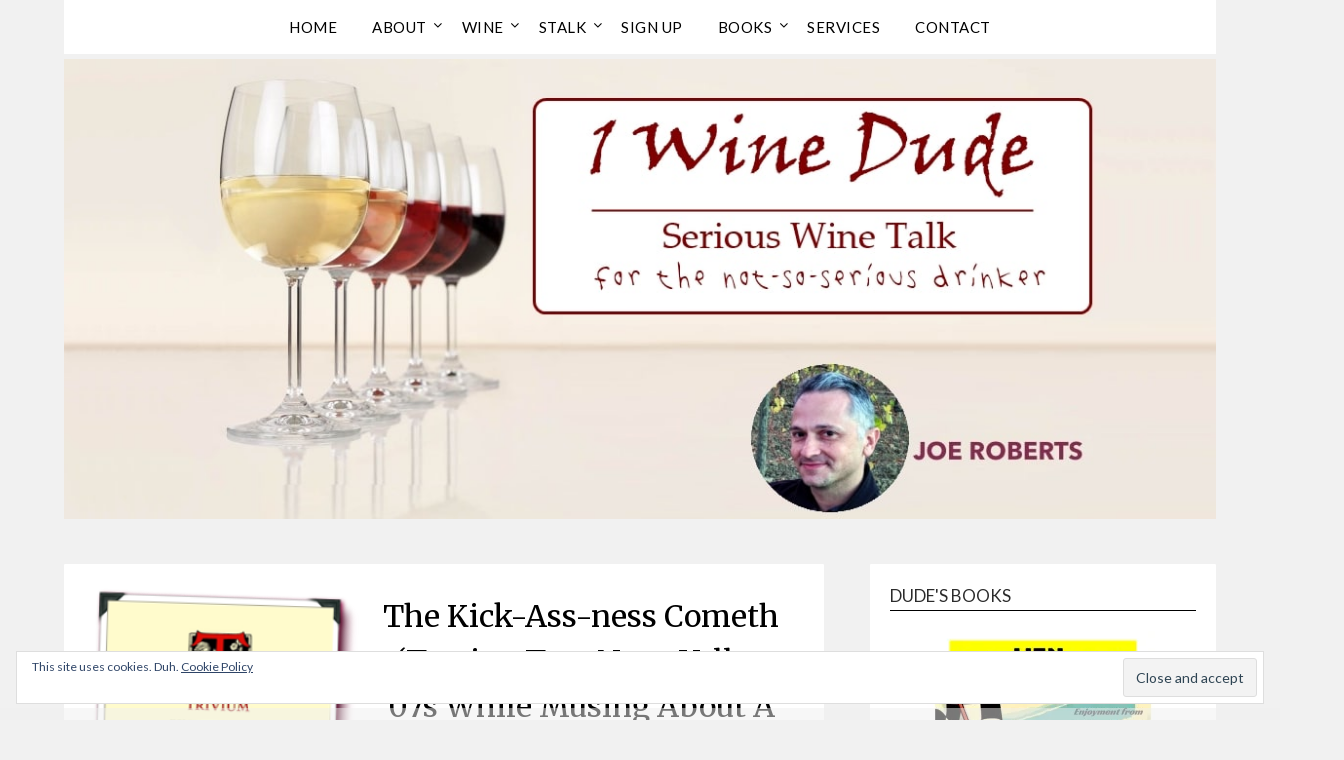

--- FILE ---
content_type: text/html; charset=UTF-8
request_url: https://www.1winedude.com/the-kick-ass-ness-cometh-two-napa-valley-07s-while-musing-about-a-seventh/
body_size: 29920
content:
<!doctype html>
<html lang="en-US">
<head>
	<meta charset="UTF-8">
	<meta name="viewport" content="width=device-width, initial-scale=1">
	<link rel="profile" href="https://gmpg.org/xfn/11">
	<meta name='robots' content='index, follow, max-image-preview:large, max-snippet:-1, max-video-preview:-1' />
	<style>img:is([sizes="auto" i], [sizes^="auto," i]) { contain-intrinsic-size: 3000px 1500px }</style>
	<!-- Jetpack Site Verification Tags -->
<meta name="google-site-verification" content="UOERCoDqdPiFma4sGGtUl0gW59tHRVroaCUbzfv7Vqg" />
<meta name="p:domain_verify" content="7605ef0e14408213ea4439871024ff90" />

	<!-- This site is optimized with the Yoast SEO plugin v26.4 - https://yoast.com/wordpress/plugins/seo/ -->
	<title>The Kick-Ass-ness Cometh (Tasting Two Napa Valley 07s While Musing About A Seventh) | 1 Wine Dude</title>
	<meta name="description" content="The Kick-Ass-ness Cometh (Tasting Two Napa Valley 07s While Musing About A Seventh) | 1 Wine Dude" />
	<link rel="canonical" href="https://www.1winedude.com/the-kick-ass-ness-cometh-two-napa-valley-07s-while-musing-about-a-seventh/" />
	<meta property="og:locale" content="en_US" />
	<meta property="og:type" content="article" />
	<meta property="og:title" content="The Kick-Ass-ness Cometh (Tasting Two Napa Valley 07s While Musing About A Seventh) | 1 Wine Dude" />
	<meta property="og:description" content="The Kick-Ass-ness Cometh (Tasting Two Napa Valley 07s While Musing About A Seventh) | 1 Wine Dude" />
	<meta property="og:url" content="https://www.1winedude.com/the-kick-ass-ness-cometh-two-napa-valley-07s-while-musing-about-a-seventh/" />
	<meta property="og:site_name" content="1 Wine Dude" />
	<meta property="article:publisher" content="http://www.facebook.com/1winedude" />
	<meta property="article:author" content="http://www.facebook.com/1winedude" />
	<meta property="article:published_time" content="2011-02-03T13:00:00+00:00" />
	<meta property="og:image" content="https://www.1winedude.com/wp-content/uploads/2011-01-28_210958.png" />
	<meta property="og:image:width" content="259" />
	<meta property="og:image:height" content="263" />
	<meta property="og:image:type" content="image/png" />
	<meta name="author" content="1WineDude" />
	<meta name="twitter:card" content="summary_large_image" />
	<meta name="twitter:creator" content="@1winedude" />
	<meta name="twitter:site" content="@1winedude" />
	<meta name="twitter:label1" content="Written by" />
	<meta name="twitter:data1" content="1WineDude" />
	<meta name="twitter:label2" content="Est. reading time" />
	<meta name="twitter:data2" content="4 minutes" />
	<script type="application/ld+json" class="yoast-schema-graph">{"@context":"https://schema.org","@graph":[{"@type":"Article","@id":"https://www.1winedude.com/the-kick-ass-ness-cometh-two-napa-valley-07s-while-musing-about-a-seventh/#article","isPartOf":{"@id":"https://www.1winedude.com/the-kick-ass-ness-cometh-two-napa-valley-07s-while-musing-about-a-seventh/"},"author":{"name":"1WineDude","@id":"https://www.1winedude.com/#/schema/person/90d958736eefb18a48182d65bf4ea7a9"},"headline":"The Kick-Ass-ness Cometh (Tasting Two Napa Valley 07s While Musing About A Seventh)","datePublished":"2011-02-03T13:00:00+00:00","mainEntityOfPage":{"@id":"https://www.1winedude.com/the-kick-ass-ness-cometh-two-napa-valley-07s-while-musing-about-a-seventh/"},"wordCount":778,"publisher":{"@id":"https://www.1winedude.com/#/schema/person/90d958736eefb18a48182d65bf4ea7a9"},"image":{"@id":"https://www.1winedude.com/the-kick-ass-ness-cometh-two-napa-valley-07s-while-musing-about-a-seventh/#primaryimage"},"thumbnailUrl":"https://i0.wp.com/www.1winedude.com/wp-content/uploads/2011-01-28_210958.png?fit=259%2C263&ssl=1","keywords":["1winedude","2007 newton vineyard unfiltered chardonnay","2007 trivium les ivrettes vineyard cabernet sauvignon","pittsburgh steelers","wine review"],"articleSection":["California wine","kick-ass wines","wine review"],"inLanguage":"en-US"},{"@type":"WebPage","@id":"https://www.1winedude.com/the-kick-ass-ness-cometh-two-napa-valley-07s-while-musing-about-a-seventh/","url":"https://www.1winedude.com/the-kick-ass-ness-cometh-two-napa-valley-07s-while-musing-about-a-seventh/","name":"The Kick-Ass-ness Cometh (Tasting Two Napa Valley 07s While Musing About A Seventh) | 1 Wine Dude","isPartOf":{"@id":"https://www.1winedude.com/#website"},"primaryImageOfPage":{"@id":"https://www.1winedude.com/the-kick-ass-ness-cometh-two-napa-valley-07s-while-musing-about-a-seventh/#primaryimage"},"image":{"@id":"https://www.1winedude.com/the-kick-ass-ness-cometh-two-napa-valley-07s-while-musing-about-a-seventh/#primaryimage"},"thumbnailUrl":"https://i0.wp.com/www.1winedude.com/wp-content/uploads/2011-01-28_210958.png?fit=259%2C263&ssl=1","datePublished":"2011-02-03T13:00:00+00:00","description":"The Kick-Ass-ness Cometh (Tasting Two Napa Valley 07s While Musing About A Seventh) | 1 Wine Dude","breadcrumb":{"@id":"https://www.1winedude.com/the-kick-ass-ness-cometh-two-napa-valley-07s-while-musing-about-a-seventh/#breadcrumb"},"inLanguage":"en-US","potentialAction":[{"@type":"ReadAction","target":["https://www.1winedude.com/the-kick-ass-ness-cometh-two-napa-valley-07s-while-musing-about-a-seventh/"]}]},{"@type":"ImageObject","inLanguage":"en-US","@id":"https://www.1winedude.com/the-kick-ass-ness-cometh-two-napa-valley-07s-while-musing-about-a-seventh/#primaryimage","url":"https://i0.wp.com/www.1winedude.com/wp-content/uploads/2011-01-28_210958.png?fit=259%2C263&ssl=1","contentUrl":"https://i0.wp.com/www.1winedude.com/wp-content/uploads/2011-01-28_210958.png?fit=259%2C263&ssl=1","width":259,"height":263},{"@type":"BreadcrumbList","@id":"https://www.1winedude.com/the-kick-ass-ness-cometh-two-napa-valley-07s-while-musing-about-a-seventh/#breadcrumb","itemListElement":[{"@type":"ListItem","position":1,"name":"Home","item":"https://www.1winedude.com/"},{"@type":"ListItem","position":2,"name":"The Kick-Ass-ness Cometh (Tasting Two Napa Valley 07s While Musing About A Seventh)"}]},{"@type":"WebSite","@id":"https://www.1winedude.com/#website","url":"https://www.1winedude.com/","name":"1 Wine Dude","description":"A Serious Wine Blog For the Not-So-Serious Drinker","publisher":{"@id":"https://www.1winedude.com/#/schema/person/90d958736eefb18a48182d65bf4ea7a9"},"potentialAction":[{"@type":"SearchAction","target":{"@type":"EntryPoint","urlTemplate":"https://www.1winedude.com/?s={search_term_string}"},"query-input":{"@type":"PropertyValueSpecification","valueRequired":true,"valueName":"search_term_string"}}],"inLanguage":"en-US"},{"@type":["Person","Organization"],"@id":"https://www.1winedude.com/#/schema/person/90d958736eefb18a48182d65bf4ea7a9","name":"1WineDude","image":{"@type":"ImageObject","inLanguage":"en-US","@id":"https://www.1winedude.com/#/schema/person/image/","url":"https://i0.wp.com/www.1winedude.com/wp-content/uploads/Default_Featured_2.jpg?fit=713%2C625&ssl=1","contentUrl":"https://i0.wp.com/www.1winedude.com/wp-content/uploads/Default_Featured_2.jpg?fit=713%2C625&ssl=1","width":713,"height":625,"caption":"1WineDude"},"logo":{"@id":"https://www.1winedude.com/#/schema/person/image/"},"description":"Blogger. Wine-O. Bass Funkifier. Hiney Shaker.","sameAs":["https://www.1winedude.com","http://www.facebook.com/1winedude","https://www.instagram.com/1winedude/","https://www.linkedin.com/in/robertsjoseph","http://pinterest.com/1winedude/","https://x.com/1winedude","http://www.youtube.com/sephage01"],"url":"https://www.1winedude.com/author/admin/"}]}</script>
	<!-- / Yoast SEO plugin. -->


<link rel='dns-prefetch' href='//secure.gravatar.com' />
<link rel='dns-prefetch' href='//www.googletagmanager.com' />
<link rel='dns-prefetch' href='//fonts.googleapis.com' />
<link rel='dns-prefetch' href='//jetpack.wordpress.com' />
<link rel='dns-prefetch' href='//s0.wp.com' />
<link rel='dns-prefetch' href='//public-api.wordpress.com' />
<link rel='dns-prefetch' href='//0.gravatar.com' />
<link rel='dns-prefetch' href='//1.gravatar.com' />
<link rel='dns-prefetch' href='//2.gravatar.com' />
<link rel='dns-prefetch' href='//widgets.wp.com' />
<link rel='dns-prefetch' href='//v0.wordpress.com' />
<link rel='dns-prefetch' href='//pagead2.googlesyndication.com' />
<link rel='preconnect' href='//i0.wp.com' />
<link rel='preconnect' href='//c0.wp.com' />
<link rel="alternate" type="application/rss+xml" title="1 Wine Dude &raquo; Feed" href="https://www.1winedude.com/feed/" />
<script type="text/javascript" id="wpp-js" src="https://www.1winedude.com/wp-content/plugins/wordpress-popular-posts/assets/js/wpp.min.js?ver=7.3.6" data-sampling="0" data-sampling-rate="100" data-api-url="https://www.1winedude.com/wp-json/wordpress-popular-posts" data-post-id="3726" data-token="3dc9604d4d" data-lang="0" data-debug="0"></script>
<style type="text/css" media="all">
/*!
 *  Font Awesome 4.7.0 by @davegandy - http://fontawesome.io - @fontawesome
 *  License - http://fontawesome.io/license (Font: SIL OFL 1.1, CSS: MIT License)
 */@font-face{font-family:'FontAwesome';src:url(https://www.1winedude.com/wp-content/themes/flatmagazinews/css/../fonts/fontawesome-webfont.eot#1762444885);src:url(https://www.1winedude.com/wp-content/themes/flatmagazinews/css/../fonts/fontawesome-webfont.eot#1762444885) format('embedded-opentype'),url(https://www.1winedude.com/wp-content/themes/flatmagazinews/css/../fonts/fontawesome-webfont.woff2#1762444885) format('woff2'),url(https://www.1winedude.com/wp-content/themes/flatmagazinews/css/../fonts/fontawesome-webfont.woff#1762444885) format('woff'),url(https://www.1winedude.com/wp-content/themes/flatmagazinews/css/../fonts/fontawesome-webfont.ttf#1762444885) format('truetype'),url(https://www.1winedude.com/wp-content/themes/flatmagazinews/css/../fonts/fontawesome-webfont.svg?v=4.7.0#fontawesomeregular) format('svg');font-weight:400;font-style:normal}.fa{display:inline-block;font:normal normal normal 14px/1 FontAwesome;font-size:inherit;text-rendering:auto;-webkit-font-smoothing:antialiased;-moz-osx-font-smoothing:grayscale}.fa-lg{font-size:1.33333333em;line-height:.75em;vertical-align:-15%}.fa-2x{font-size:2em}.fa-3x{font-size:3em}.fa-4x{font-size:4em}.fa-5x{font-size:5em}.fa-fw{width:1.28571429em;text-align:center}.fa-ul{padding-left:0;margin-left:2.14285714em;list-style-type:none}.fa-ul>li{position:relative}.fa-li{position:absolute;left:-2.14285714em;width:2.14285714em;top:.14285714em;text-align:center}.fa-li.fa-lg{left:-1.85714286em}.fa-border{padding:.2em .25em .15em;border:solid .08em #eee;border-radius:.1em}.fa-pull-left{float:left}.fa-pull-right{float:right}.fa.fa-pull-left{margin-right:.3em}.fa.fa-pull-right{margin-left:.3em}.pull-right{float:right}.pull-left{float:left}.fa.pull-left{margin-right:.3em}.fa.pull-right{margin-left:.3em}.fa-spin{-webkit-animation:fa-spin 2s infinite linear;animation:fa-spin 2s infinite linear}.fa-pulse{-webkit-animation:fa-spin 1s infinite steps(8);animation:fa-spin 1s infinite steps(8)}@-webkit-keyframes fa-spin{0%{-webkit-transform:rotate(0deg);transform:rotate(0deg)}100%{-webkit-transform:rotate(359deg);transform:rotate(359deg)}}@keyframes fa-spin{0%{-webkit-transform:rotate(0deg);transform:rotate(0deg)}100%{-webkit-transform:rotate(359deg);transform:rotate(359deg)}}.fa-rotate-90{-ms-filter:"progid:DXImageTransform.Microsoft.BasicImage(rotation=1)";-webkit-transform:rotate(90deg);-ms-transform:rotate(90deg);transform:rotate(90deg)}.fa-rotate-180{-ms-filter:"progid:DXImageTransform.Microsoft.BasicImage(rotation=2)";-webkit-transform:rotate(180deg);-ms-transform:rotate(180deg);transform:rotate(180deg)}.fa-rotate-270{-ms-filter:"progid:DXImageTransform.Microsoft.BasicImage(rotation=3)";-webkit-transform:rotate(270deg);-ms-transform:rotate(270deg);transform:rotate(270deg)}.fa-flip-horizontal{-ms-filter:"progid:DXImageTransform.Microsoft.BasicImage(rotation=0, mirror=1)";-webkit-transform:scale(-1,1);-ms-transform:scale(-1,1);transform:scale(-1,1)}.fa-flip-vertical{-ms-filter:"progid:DXImageTransform.Microsoft.BasicImage(rotation=2, mirror=1)";-webkit-transform:scale(1,-1);-ms-transform:scale(1,-1);transform:scale(1,-1)}:root .fa-rotate-90,:root .fa-rotate-180,:root .fa-rotate-270,:root .fa-flip-horizontal,:root .fa-flip-vertical{filter:none}.fa-stack{position:relative;display:inline-block;width:2em;height:2em;line-height:2em;vertical-align:middle}.fa-stack-1x,.fa-stack-2x{position:absolute;left:0;width:100%;text-align:center}.fa-stack-1x{line-height:inherit}.fa-stack-2x{font-size:2em}.fa-inverse{color:#fff}.fa-glass:before{content:"\f000"}.fa-music:before{content:"\f001"}.fa-search:before{content:"\f002"}.fa-envelope-o:before{content:"\f003"}.fa-heart:before{content:"\f004"}.fa-star:before{content:"\f005"}.fa-star-o:before{content:"\f006"}.fa-user:before{content:"\f007"}.fa-film:before{content:"\f008"}.fa-th-large:before{content:"\f009"}.fa-th:before{content:"\f00a"}.fa-th-list:before{content:"\f00b"}.fa-check:before{content:"\f00c"}.fa-remove:before,.fa-close:before,.fa-times:before{content:"\f00d"}.fa-search-plus:before{content:"\f00e"}.fa-search-minus:before{content:"\f010"}.fa-power-off:before{content:"\f011"}.fa-signal:before{content:"\f012"}.fa-gear:before,.fa-cog:before{content:"\f013"}.fa-trash-o:before{content:"\f014"}.fa-home:before{content:"\f015"}.fa-file-o:before{content:"\f016"}.fa-clock-o:before{content:"\f017"}.fa-road:before{content:"\f018"}.fa-download:before{content:"\f019"}.fa-arrow-circle-o-down:before{content:"\f01a"}.fa-arrow-circle-o-up:before{content:"\f01b"}.fa-inbox:before{content:"\f01c"}.fa-play-circle-o:before{content:"\f01d"}.fa-rotate-right:before,.fa-repeat:before{content:"\f01e"}.fa-refresh:before{content:"\f021"}.fa-list-alt:before{content:"\f022"}.fa-lock:before{content:"\f023"}.fa-flag:before{content:"\f024"}.fa-headphones:before{content:"\f025"}.fa-volume-off:before{content:"\f026"}.fa-volume-down:before{content:"\f027"}.fa-volume-up:before{content:"\f028"}.fa-qrcode:before{content:"\f029"}.fa-barcode:before{content:"\f02a"}.fa-tag:before{content:"\f02b"}.fa-tags:before{content:"\f02c"}.fa-book:before{content:"\f02d"}.fa-bookmark:before{content:"\f02e"}.fa-print:before{content:"\f02f"}.fa-camera:before{content:"\f030"}.fa-font:before{content:"\f031"}.fa-bold:before{content:"\f032"}.fa-italic:before{content:"\f033"}.fa-text-height:before{content:"\f034"}.fa-text-width:before{content:"\f035"}.fa-align-left:before{content:"\f036"}.fa-align-center:before{content:"\f037"}.fa-align-right:before{content:"\f038"}.fa-align-justify:before{content:"\f039"}.fa-list:before{content:"\f03a"}.fa-dedent:before,.fa-outdent:before{content:"\f03b"}.fa-indent:before{content:"\f03c"}.fa-video-camera:before{content:"\f03d"}.fa-photo:before,.fa-image:before,.fa-picture-o:before{content:"\f03e"}.fa-pencil:before{content:"\f040"}.fa-map-marker:before{content:"\f041"}.fa-adjust:before{content:"\f042"}.fa-tint:before{content:"\f043"}.fa-edit:before,.fa-pencil-square-o:before{content:"\f044"}.fa-share-square-o:before{content:"\f045"}.fa-check-square-o:before{content:"\f046"}.fa-arrows:before{content:"\f047"}.fa-step-backward:before{content:"\f048"}.fa-fast-backward:before{content:"\f049"}.fa-backward:before{content:"\f04a"}.fa-play:before{content:"\f04b"}.fa-pause:before{content:"\f04c"}.fa-stop:before{content:"\f04d"}.fa-forward:before{content:"\f04e"}.fa-fast-forward:before{content:"\f050"}.fa-step-forward:before{content:"\f051"}.fa-eject:before{content:"\f052"}.fa-chevron-left:before{content:"\f053"}.fa-chevron-right:before{content:"\f054"}.fa-plus-circle:before{content:"\f055"}.fa-minus-circle:before{content:"\f056"}.fa-times-circle:before{content:"\f057"}.fa-check-circle:before{content:"\f058"}.fa-question-circle:before{content:"\f059"}.fa-info-circle:before{content:"\f05a"}.fa-crosshairs:before{content:"\f05b"}.fa-times-circle-o:before{content:"\f05c"}.fa-check-circle-o:before{content:"\f05d"}.fa-ban:before{content:"\f05e"}.fa-arrow-left:before{content:"\f060"}.fa-arrow-right:before{content:"\f061"}.fa-arrow-up:before{content:"\f062"}.fa-arrow-down:before{content:"\f063"}.fa-mail-forward:before,.fa-share:before{content:"\f064"}.fa-expand:before{content:"\f065"}.fa-compress:before{content:"\f066"}.fa-plus:before{content:"\f067"}.fa-minus:before{content:"\f068"}.fa-asterisk:before{content:"\f069"}.fa-exclamation-circle:before{content:"\f06a"}.fa-gift:before{content:"\f06b"}.fa-leaf:before{content:"\f06c"}.fa-fire:before{content:"\f06d"}.fa-eye:before{content:"\f06e"}.fa-eye-slash:before{content:"\f070"}.fa-warning:before,.fa-exclamation-triangle:before{content:"\f071"}.fa-plane:before{content:"\f072"}.fa-calendar:before{content:"\f073"}.fa-random:before{content:"\f074"}.fa-comment:before{content:"\f075"}.fa-magnet:before{content:"\f076"}.fa-chevron-up:before{content:"\f077"}.fa-chevron-down:before{content:"\f078"}.fa-retweet:before{content:"\f079"}.fa-shopping-cart:before{content:"\f07a"}.fa-folder:before{content:"\f07b"}.fa-folder-open:before{content:"\f07c"}.fa-arrows-v:before{content:"\f07d"}.fa-arrows-h:before{content:"\f07e"}.fa-bar-chart-o:before,.fa-bar-chart:before{content:"\f080"}.fa-twitter-square:before{content:"\f081"}.fa-facebook-square:before{content:"\f082"}.fa-camera-retro:before{content:"\f083"}.fa-key:before{content:"\f084"}.fa-gears:before,.fa-cogs:before{content:"\f085"}.fa-comments:before{content:"\f086"}.fa-thumbs-o-up:before{content:"\f087"}.fa-thumbs-o-down:before{content:"\f088"}.fa-star-half:before{content:"\f089"}.fa-heart-o:before{content:"\f08a"}.fa-sign-out:before{content:"\f08b"}.fa-linkedin-square:before{content:"\f08c"}.fa-thumb-tack:before{content:"\f08d"}.fa-external-link:before{content:"\f08e"}.fa-sign-in:before{content:"\f090"}.fa-trophy:before{content:"\f091"}.fa-github-square:before{content:"\f092"}.fa-upload:before{content:"\f093"}.fa-lemon-o:before{content:"\f094"}.fa-phone:before{content:"\f095"}.fa-square-o:before{content:"\f096"}.fa-bookmark-o:before{content:"\f097"}.fa-phone-square:before{content:"\f098"}.fa-twitter:before{content:"\f099"}.fa-facebook-f:before,.fa-facebook:before{content:"\f09a"}.fa-github:before{content:"\f09b"}.fa-unlock:before{content:"\f09c"}.fa-credit-card:before{content:"\f09d"}.fa-feed:before,.fa-rss:before{content:"\f09e"}.fa-hdd-o:before{content:"\f0a0"}.fa-bullhorn:before{content:"\f0a1"}.fa-bell:before{content:"\f0f3"}.fa-certificate:before{content:"\f0a3"}.fa-hand-o-right:before{content:"\f0a4"}.fa-hand-o-left:before{content:"\f0a5"}.fa-hand-o-up:before{content:"\f0a6"}.fa-hand-o-down:before{content:"\f0a7"}.fa-arrow-circle-left:before{content:"\f0a8"}.fa-arrow-circle-right:before{content:"\f0a9"}.fa-arrow-circle-up:before{content:"\f0aa"}.fa-arrow-circle-down:before{content:"\f0ab"}.fa-globe:before{content:"\f0ac"}.fa-wrench:before{content:"\f0ad"}.fa-tasks:before{content:"\f0ae"}.fa-filter:before{content:"\f0b0"}.fa-briefcase:before{content:"\f0b1"}.fa-arrows-alt:before{content:"\f0b2"}.fa-group:before,.fa-users:before{content:"\f0c0"}.fa-chain:before,.fa-link:before{content:"\f0c1"}.fa-cloud:before{content:"\f0c2"}.fa-flask:before{content:"\f0c3"}.fa-cut:before,.fa-scissors:before{content:"\f0c4"}.fa-copy:before,.fa-files-o:before{content:"\f0c5"}.fa-paperclip:before{content:"\f0c6"}.fa-save:before,.fa-floppy-o:before{content:"\f0c7"}.fa-square:before{content:"\f0c8"}.fa-navicon:before,.fa-reorder:before,.fa-bars:before{content:"\f0c9"}.fa-list-ul:before{content:"\f0ca"}.fa-list-ol:before{content:"\f0cb"}.fa-strikethrough:before{content:"\f0cc"}.fa-underline:before{content:"\f0cd"}.fa-table:before{content:"\f0ce"}.fa-magic:before{content:"\f0d0"}.fa-truck:before{content:"\f0d1"}.fa-pinterest:before{content:"\f0d2"}.fa-pinterest-square:before{content:"\f0d3"}.fa-google-plus-square:before{content:"\f0d4"}.fa-google-plus:before{content:"\f0d5"}.fa-money:before{content:"\f0d6"}.fa-caret-down:before{content:"\f0d7"}.fa-caret-up:before{content:"\f0d8"}.fa-caret-left:before{content:"\f0d9"}.fa-caret-right:before{content:"\f0da"}.fa-columns:before{content:"\f0db"}.fa-unsorted:before,.fa-sort:before{content:"\f0dc"}.fa-sort-down:before,.fa-sort-desc:before{content:"\f0dd"}.fa-sort-up:before,.fa-sort-asc:before{content:"\f0de"}.fa-envelope:before{content:"\f0e0"}.fa-linkedin:before{content:"\f0e1"}.fa-rotate-left:before,.fa-undo:before{content:"\f0e2"}.fa-legal:before,.fa-gavel:before{content:"\f0e3"}.fa-dashboard:before,.fa-tachometer:before{content:"\f0e4"}.fa-comment-o:before{content:"\f0e5"}.fa-comments-o:before{content:"\f0e6"}.fa-flash:before,.fa-bolt:before{content:"\f0e7"}.fa-sitemap:before{content:"\f0e8"}.fa-umbrella:before{content:"\f0e9"}.fa-paste:before,.fa-clipboard:before{content:"\f0ea"}.fa-lightbulb-o:before{content:"\f0eb"}.fa-exchange:before{content:"\f0ec"}.fa-cloud-download:before{content:"\f0ed"}.fa-cloud-upload:before{content:"\f0ee"}.fa-user-md:before{content:"\f0f0"}.fa-stethoscope:before{content:"\f0f1"}.fa-suitcase:before{content:"\f0f2"}.fa-bell-o:before{content:"\f0a2"}.fa-coffee:before{content:"\f0f4"}.fa-cutlery:before{content:"\f0f5"}.fa-file-text-o:before{content:"\f0f6"}.fa-building-o:before{content:"\f0f7"}.fa-hospital-o:before{content:"\f0f8"}.fa-ambulance:before{content:"\f0f9"}.fa-medkit:before{content:"\f0fa"}.fa-fighter-jet:before{content:"\f0fb"}.fa-beer:before{content:"\f0fc"}.fa-h-square:before{content:"\f0fd"}.fa-plus-square:before{content:"\f0fe"}.fa-angle-double-left:before{content:"\f100"}.fa-angle-double-right:before{content:"\f101"}.fa-angle-double-up:before{content:"\f102"}.fa-angle-double-down:before{content:"\f103"}.fa-angle-left:before{content:"\f104"}.fa-angle-right:before{content:"\f105"}.fa-angle-up:before{content:"\f106"}.fa-angle-down:before{content:"\f107"}.fa-desktop:before{content:"\f108"}.fa-laptop:before{content:"\f109"}.fa-tablet:before{content:"\f10a"}.fa-mobile-phone:before,.fa-mobile:before{content:"\f10b"}.fa-circle-o:before{content:"\f10c"}.fa-quote-left:before{content:"\f10d"}.fa-quote-right:before{content:"\f10e"}.fa-spinner:before{content:"\f110"}.fa-circle:before{content:"\f111"}.fa-mail-reply:before,.fa-reply:before{content:"\f112"}.fa-github-alt:before{content:"\f113"}.fa-folder-o:before{content:"\f114"}.fa-folder-open-o:before{content:"\f115"}.fa-smile-o:before{content:"\f118"}.fa-frown-o:before{content:"\f119"}.fa-meh-o:before{content:"\f11a"}.fa-gamepad:before{content:"\f11b"}.fa-keyboard-o:before{content:"\f11c"}.fa-flag-o:before{content:"\f11d"}.fa-flag-checkered:before{content:"\f11e"}.fa-terminal:before{content:"\f120"}.fa-code:before{content:"\f121"}.fa-mail-reply-all:before,.fa-reply-all:before{content:"\f122"}.fa-star-half-empty:before,.fa-star-half-full:before,.fa-star-half-o:before{content:"\f123"}.fa-location-arrow:before{content:"\f124"}.fa-crop:before{content:"\f125"}.fa-code-fork:before{content:"\f126"}.fa-unlink:before,.fa-chain-broken:before{content:"\f127"}.fa-question:before{content:"\f128"}.fa-info:before{content:"\f129"}.fa-exclamation:before{content:"\f12a"}.fa-superscript:before{content:"\f12b"}.fa-subscript:before{content:"\f12c"}.fa-eraser:before{content:"\f12d"}.fa-puzzle-piece:before{content:"\f12e"}.fa-microphone:before{content:"\f130"}.fa-microphone-slash:before{content:"\f131"}.fa-shield:before{content:"\f132"}.fa-calendar-o:before{content:"\f133"}.fa-fire-extinguisher:before{content:"\f134"}.fa-rocket:before{content:"\f135"}.fa-maxcdn:before{content:"\f136"}.fa-chevron-circle-left:before{content:"\f137"}.fa-chevron-circle-right:before{content:"\f138"}.fa-chevron-circle-up:before{content:"\f139"}.fa-chevron-circle-down:before{content:"\f13a"}.fa-html5:before{content:"\f13b"}.fa-css3:before{content:"\f13c"}.fa-anchor:before{content:"\f13d"}.fa-unlock-alt:before{content:"\f13e"}.fa-bullseye:before{content:"\f140"}.fa-ellipsis-h:before{content:"\f141"}.fa-ellipsis-v:before{content:"\f142"}.fa-rss-square:before{content:"\f143"}.fa-play-circle:before{content:"\f144"}.fa-ticket:before{content:"\f145"}.fa-minus-square:before{content:"\f146"}.fa-minus-square-o:before{content:"\f147"}.fa-level-up:before{content:"\f148"}.fa-level-down:before{content:"\f149"}.fa-check-square:before{content:"\f14a"}.fa-pencil-square:before{content:"\f14b"}.fa-external-link-square:before{content:"\f14c"}.fa-share-square:before{content:"\f14d"}.fa-compass:before{content:"\f14e"}.fa-toggle-down:before,.fa-caret-square-o-down:before{content:"\f150"}.fa-toggle-up:before,.fa-caret-square-o-up:before{content:"\f151"}.fa-toggle-right:before,.fa-caret-square-o-right:before{content:"\f152"}.fa-euro:before,.fa-eur:before{content:"\f153"}.fa-gbp:before{content:"\f154"}.fa-dollar:before,.fa-usd:before{content:"\f155"}.fa-rupee:before,.fa-inr:before{content:"\f156"}.fa-cny:before,.fa-rmb:before,.fa-yen:before,.fa-jpy:before{content:"\f157"}.fa-ruble:before,.fa-rouble:before,.fa-rub:before{content:"\f158"}.fa-won:before,.fa-krw:before{content:"\f159"}.fa-bitcoin:before,.fa-btc:before{content:"\f15a"}.fa-file:before{content:"\f15b"}.fa-file-text:before{content:"\f15c"}.fa-sort-alpha-asc:before{content:"\f15d"}.fa-sort-alpha-desc:before{content:"\f15e"}.fa-sort-amount-asc:before{content:"\f160"}.fa-sort-amount-desc:before{content:"\f161"}.fa-sort-numeric-asc:before{content:"\f162"}.fa-sort-numeric-desc:before{content:"\f163"}.fa-thumbs-up:before{content:"\f164"}.fa-thumbs-down:before{content:"\f165"}.fa-youtube-square:before{content:"\f166"}.fa-youtube:before{content:"\f167"}.fa-xing:before{content:"\f168"}.fa-xing-square:before{content:"\f169"}.fa-youtube-play:before{content:"\f16a"}.fa-dropbox:before{content:"\f16b"}.fa-stack-overflow:before{content:"\f16c"}.fa-instagram:before{content:"\f16d"}.fa-flickr:before{content:"\f16e"}.fa-adn:before{content:"\f170"}.fa-bitbucket:before{content:"\f171"}.fa-bitbucket-square:before{content:"\f172"}.fa-tumblr:before{content:"\f173"}.fa-tumblr-square:before{content:"\f174"}.fa-long-arrow-down:before{content:"\f175"}.fa-long-arrow-up:before{content:"\f176"}.fa-long-arrow-left:before{content:"\f177"}.fa-long-arrow-right:before{content:"\f178"}.fa-apple:before{content:"\f179"}.fa-windows:before{content:"\f17a"}.fa-android:before{content:"\f17b"}.fa-linux:before{content:"\f17c"}.fa-dribbble:before{content:"\f17d"}.fa-skype:before{content:"\f17e"}.fa-foursquare:before{content:"\f180"}.fa-trello:before{content:"\f181"}.fa-female:before{content:"\f182"}.fa-male:before{content:"\f183"}.fa-gittip:before,.fa-gratipay:before{content:"\f184"}.fa-sun-o:before{content:"\f185"}.fa-moon-o:before{content:"\f186"}.fa-archive:before{content:"\f187"}.fa-bug:before{content:"\f188"}.fa-vk:before{content:"\f189"}.fa-weibo:before{content:"\f18a"}.fa-renren:before{content:"\f18b"}.fa-pagelines:before{content:"\f18c"}.fa-stack-exchange:before{content:"\f18d"}.fa-arrow-circle-o-right:before{content:"\f18e"}.fa-arrow-circle-o-left:before{content:"\f190"}.fa-toggle-left:before,.fa-caret-square-o-left:before{content:"\f191"}.fa-dot-circle-o:before{content:"\f192"}.fa-wheelchair:before{content:"\f193"}.fa-vimeo-square:before{content:"\f194"}.fa-turkish-lira:before,.fa-try:before{content:"\f195"}.fa-plus-square-o:before{content:"\f196"}.fa-space-shuttle:before{content:"\f197"}.fa-slack:before{content:"\f198"}.fa-envelope-square:before{content:"\f199"}.fa-wordpress:before{content:"\f19a"}.fa-openid:before{content:"\f19b"}.fa-institution:before,.fa-bank:before,.fa-university:before{content:"\f19c"}.fa-mortar-board:before,.fa-graduation-cap:before{content:"\f19d"}.fa-yahoo:before{content:"\f19e"}.fa-google:before{content:"\f1a0"}.fa-reddit:before{content:"\f1a1"}.fa-reddit-square:before{content:"\f1a2"}.fa-stumbleupon-circle:before{content:"\f1a3"}.fa-stumbleupon:before{content:"\f1a4"}.fa-delicious:before{content:"\f1a5"}.fa-digg:before{content:"\f1a6"}.fa-pied-piper-pp:before{content:"\f1a7"}.fa-pied-piper-alt:before{content:"\f1a8"}.fa-drupal:before{content:"\f1a9"}.fa-joomla:before{content:"\f1aa"}.fa-language:before{content:"\f1ab"}.fa-fax:before{content:"\f1ac"}.fa-building:before{content:"\f1ad"}.fa-child:before{content:"\f1ae"}.fa-paw:before{content:"\f1b0"}.fa-spoon:before{content:"\f1b1"}.fa-cube:before{content:"\f1b2"}.fa-cubes:before{content:"\f1b3"}.fa-behance:before{content:"\f1b4"}.fa-behance-square:before{content:"\f1b5"}.fa-steam:before{content:"\f1b6"}.fa-steam-square:before{content:"\f1b7"}.fa-recycle:before{content:"\f1b8"}.fa-automobile:before,.fa-car:before{content:"\f1b9"}.fa-cab:before,.fa-taxi:before{content:"\f1ba"}.fa-tree:before{content:"\f1bb"}.fa-spotify:before{content:"\f1bc"}.fa-deviantart:before{content:"\f1bd"}.fa-soundcloud:before{content:"\f1be"}.fa-database:before{content:"\f1c0"}.fa-file-pdf-o:before{content:"\f1c1"}.fa-file-word-o:before{content:"\f1c2"}.fa-file-excel-o:before{content:"\f1c3"}.fa-file-powerpoint-o:before{content:"\f1c4"}.fa-file-photo-o:before,.fa-file-picture-o:before,.fa-file-image-o:before{content:"\f1c5"}.fa-file-zip-o:before,.fa-file-archive-o:before{content:"\f1c6"}.fa-file-sound-o:before,.fa-file-audio-o:before{content:"\f1c7"}.fa-file-movie-o:before,.fa-file-video-o:before{content:"\f1c8"}.fa-file-code-o:before{content:"\f1c9"}.fa-vine:before{content:"\f1ca"}.fa-codepen:before{content:"\f1cb"}.fa-jsfiddle:before{content:"\f1cc"}.fa-life-bouy:before,.fa-life-buoy:before,.fa-life-saver:before,.fa-support:before,.fa-life-ring:before{content:"\f1cd"}.fa-circle-o-notch:before{content:"\f1ce"}.fa-ra:before,.fa-resistance:before,.fa-rebel:before{content:"\f1d0"}.fa-ge:before,.fa-empire:before{content:"\f1d1"}.fa-git-square:before{content:"\f1d2"}.fa-git:before{content:"\f1d3"}.fa-y-combinator-square:before,.fa-yc-square:before,.fa-hacker-news:before{content:"\f1d4"}.fa-tencent-weibo:before{content:"\f1d5"}.fa-qq:before{content:"\f1d6"}.fa-wechat:before,.fa-weixin:before{content:"\f1d7"}.fa-send:before,.fa-paper-plane:before{content:"\f1d8"}.fa-send-o:before,.fa-paper-plane-o:before{content:"\f1d9"}.fa-history:before{content:"\f1da"}.fa-circle-thin:before{content:"\f1db"}.fa-header:before{content:"\f1dc"}.fa-paragraph:before{content:"\f1dd"}.fa-sliders:before{content:"\f1de"}.fa-share-alt:before{content:"\f1e0"}.fa-share-alt-square:before{content:"\f1e1"}.fa-bomb:before{content:"\f1e2"}.fa-soccer-ball-o:before,.fa-futbol-o:before{content:"\f1e3"}.fa-tty:before{content:"\f1e4"}.fa-binoculars:before{content:"\f1e5"}.fa-plug:before{content:"\f1e6"}.fa-slideshare:before{content:"\f1e7"}.fa-twitch:before{content:"\f1e8"}.fa-yelp:before{content:"\f1e9"}.fa-newspaper-o:before{content:"\f1ea"}.fa-wifi:before{content:"\f1eb"}.fa-calculator:before{content:"\f1ec"}.fa-paypal:before{content:"\f1ed"}.fa-google-wallet:before{content:"\f1ee"}.fa-cc-visa:before{content:"\f1f0"}.fa-cc-mastercard:before{content:"\f1f1"}.fa-cc-discover:before{content:"\f1f2"}.fa-cc-amex:before{content:"\f1f3"}.fa-cc-paypal:before{content:"\f1f4"}.fa-cc-stripe:before{content:"\f1f5"}.fa-bell-slash:before{content:"\f1f6"}.fa-bell-slash-o:before{content:"\f1f7"}.fa-trash:before{content:"\f1f8"}.fa-copyright:before{content:"\f1f9"}.fa-at:before{content:"\f1fa"}.fa-eyedropper:before{content:"\f1fb"}.fa-paint-brush:before{content:"\f1fc"}.fa-birthday-cake:before{content:"\f1fd"}.fa-area-chart:before{content:"\f1fe"}.fa-pie-chart:before{content:"\f200"}.fa-line-chart:before{content:"\f201"}.fa-lastfm:before{content:"\f202"}.fa-lastfm-square:before{content:"\f203"}.fa-toggle-off:before{content:"\f204"}.fa-toggle-on:before{content:"\f205"}.fa-bicycle:before{content:"\f206"}.fa-bus:before{content:"\f207"}.fa-ioxhost:before{content:"\f208"}.fa-angellist:before{content:"\f209"}.fa-cc:before{content:"\f20a"}.fa-shekel:before,.fa-sheqel:before,.fa-ils:before{content:"\f20b"}.fa-meanpath:before{content:"\f20c"}.fa-buysellads:before{content:"\f20d"}.fa-connectdevelop:before{content:"\f20e"}.fa-dashcube:before{content:"\f210"}.fa-forumbee:before{content:"\f211"}.fa-leanpub:before{content:"\f212"}.fa-sellsy:before{content:"\f213"}.fa-shirtsinbulk:before{content:"\f214"}.fa-simplybuilt:before{content:"\f215"}.fa-skyatlas:before{content:"\f216"}.fa-cart-plus:before{content:"\f217"}.fa-cart-arrow-down:before{content:"\f218"}.fa-diamond:before{content:"\f219"}.fa-ship:before{content:"\f21a"}.fa-user-secret:before{content:"\f21b"}.fa-motorcycle:before{content:"\f21c"}.fa-street-view:before{content:"\f21d"}.fa-heartbeat:before{content:"\f21e"}.fa-venus:before{content:"\f221"}.fa-mars:before{content:"\f222"}.fa-mercury:before{content:"\f223"}.fa-intersex:before,.fa-transgender:before{content:"\f224"}.fa-transgender-alt:before{content:"\f225"}.fa-venus-double:before{content:"\f226"}.fa-mars-double:before{content:"\f227"}.fa-venus-mars:before{content:"\f228"}.fa-mars-stroke:before{content:"\f229"}.fa-mars-stroke-v:before{content:"\f22a"}.fa-mars-stroke-h:before{content:"\f22b"}.fa-neuter:before{content:"\f22c"}.fa-genderless:before{content:"\f22d"}.fa-facebook-official:before{content:"\f230"}.fa-pinterest-p:before{content:"\f231"}.fa-whatsapp:before{content:"\f232"}.fa-server:before{content:"\f233"}.fa-user-plus:before{content:"\f234"}.fa-user-times:before{content:"\f235"}.fa-hotel:before,.fa-bed:before{content:"\f236"}.fa-viacoin:before{content:"\f237"}.fa-train:before{content:"\f238"}.fa-subway:before{content:"\f239"}.fa-medium:before{content:"\f23a"}.fa-yc:before,.fa-y-combinator:before{content:"\f23b"}.fa-optin-monster:before{content:"\f23c"}.fa-opencart:before{content:"\f23d"}.fa-expeditedssl:before{content:"\f23e"}.fa-battery-4:before,.fa-battery:before,.fa-battery-full:before{content:"\f240"}.fa-battery-3:before,.fa-battery-three-quarters:before{content:"\f241"}.fa-battery-2:before,.fa-battery-half:before{content:"\f242"}.fa-battery-1:before,.fa-battery-quarter:before{content:"\f243"}.fa-battery-0:before,.fa-battery-empty:before{content:"\f244"}.fa-mouse-pointer:before{content:"\f245"}.fa-i-cursor:before{content:"\f246"}.fa-object-group:before{content:"\f247"}.fa-object-ungroup:before{content:"\f248"}.fa-sticky-note:before{content:"\f249"}.fa-sticky-note-o:before{content:"\f24a"}.fa-cc-jcb:before{content:"\f24b"}.fa-cc-diners-club:before{content:"\f24c"}.fa-clone:before{content:"\f24d"}.fa-balance-scale:before{content:"\f24e"}.fa-hourglass-o:before{content:"\f250"}.fa-hourglass-1:before,.fa-hourglass-start:before{content:"\f251"}.fa-hourglass-2:before,.fa-hourglass-half:before{content:"\f252"}.fa-hourglass-3:before,.fa-hourglass-end:before{content:"\f253"}.fa-hourglass:before{content:"\f254"}.fa-hand-grab-o:before,.fa-hand-rock-o:before{content:"\f255"}.fa-hand-stop-o:before,.fa-hand-paper-o:before{content:"\f256"}.fa-hand-scissors-o:before{content:"\f257"}.fa-hand-lizard-o:before{content:"\f258"}.fa-hand-spock-o:before{content:"\f259"}.fa-hand-pointer-o:before{content:"\f25a"}.fa-hand-peace-o:before{content:"\f25b"}.fa-trademark:before{content:"\f25c"}.fa-registered:before{content:"\f25d"}.fa-creative-commons:before{content:"\f25e"}.fa-gg:before{content:"\f260"}.fa-gg-circle:before{content:"\f261"}.fa-tripadvisor:before{content:"\f262"}.fa-odnoklassniki:before{content:"\f263"}.fa-odnoklassniki-square:before{content:"\f264"}.fa-get-pocket:before{content:"\f265"}.fa-wikipedia-w:before{content:"\f266"}.fa-safari:before{content:"\f267"}.fa-chrome:before{content:"\f268"}.fa-firefox:before{content:"\f269"}.fa-opera:before{content:"\f26a"}.fa-internet-explorer:before{content:"\f26b"}.fa-tv:before,.fa-television:before{content:"\f26c"}.fa-contao:before{content:"\f26d"}.fa-500px:before{content:"\f26e"}.fa-amazon:before{content:"\f270"}.fa-calendar-plus-o:before{content:"\f271"}.fa-calendar-minus-o:before{content:"\f272"}.fa-calendar-times-o:before{content:"\f273"}.fa-calendar-check-o:before{content:"\f274"}.fa-industry:before{content:"\f275"}.fa-map-pin:before{content:"\f276"}.fa-map-signs:before{content:"\f277"}.fa-map-o:before{content:"\f278"}.fa-map:before{content:"\f279"}.fa-commenting:before{content:"\f27a"}.fa-commenting-o:before{content:"\f27b"}.fa-houzz:before{content:"\f27c"}.fa-vimeo:before{content:"\f27d"}.fa-black-tie:before{content:"\f27e"}.fa-fonticons:before{content:"\f280"}.fa-reddit-alien:before{content:"\f281"}.fa-edge:before{content:"\f282"}.fa-credit-card-alt:before{content:"\f283"}.fa-codiepie:before{content:"\f284"}.fa-modx:before{content:"\f285"}.fa-fort-awesome:before{content:"\f286"}.fa-usb:before{content:"\f287"}.fa-product-hunt:before{content:"\f288"}.fa-mixcloud:before{content:"\f289"}.fa-scribd:before{content:"\f28a"}.fa-pause-circle:before{content:"\f28b"}.fa-pause-circle-o:before{content:"\f28c"}.fa-stop-circle:before{content:"\f28d"}.fa-stop-circle-o:before{content:"\f28e"}.fa-shopping-bag:before{content:"\f290"}.fa-shopping-basket:before{content:"\f291"}.fa-hashtag:before{content:"\f292"}.fa-bluetooth:before{content:"\f293"}.fa-bluetooth-b:before{content:"\f294"}.fa-percent:before{content:"\f295"}.fa-gitlab:before{content:"\f296"}.fa-wpbeginner:before{content:"\f297"}.fa-wpforms:before{content:"\f298"}.fa-envira:before{content:"\f299"}.fa-universal-access:before{content:"\f29a"}.fa-wheelchair-alt:before{content:"\f29b"}.fa-question-circle-o:before{content:"\f29c"}.fa-blind:before{content:"\f29d"}.fa-audio-description:before{content:"\f29e"}.fa-volume-control-phone:before{content:"\f2a0"}.fa-braille:before{content:"\f2a1"}.fa-assistive-listening-systems:before{content:"\f2a2"}.fa-asl-interpreting:before,.fa-american-sign-language-interpreting:before{content:"\f2a3"}.fa-deafness:before,.fa-hard-of-hearing:before,.fa-deaf:before{content:"\f2a4"}.fa-glide:before{content:"\f2a5"}.fa-glide-g:before{content:"\f2a6"}.fa-signing:before,.fa-sign-language:before{content:"\f2a7"}.fa-low-vision:before{content:"\f2a8"}.fa-viadeo:before{content:"\f2a9"}.fa-viadeo-square:before{content:"\f2aa"}.fa-snapchat:before{content:"\f2ab"}.fa-snapchat-ghost:before{content:"\f2ac"}.fa-snapchat-square:before{content:"\f2ad"}.fa-pied-piper:before{content:"\f2ae"}.fa-first-order:before{content:"\f2b0"}.fa-yoast:before{content:"\f2b1"}.fa-themeisle:before{content:"\f2b2"}.fa-google-plus-circle:before,.fa-google-plus-official:before{content:"\f2b3"}.fa-fa:before,.fa-font-awesome:before{content:"\f2b4"}.fa-handshake-o:before{content:"\f2b5"}.fa-envelope-open:before{content:"\f2b6"}.fa-envelope-open-o:before{content:"\f2b7"}.fa-linode:before{content:"\f2b8"}.fa-address-book:before{content:"\f2b9"}.fa-address-book-o:before{content:"\f2ba"}.fa-vcard:before,.fa-address-card:before{content:"\f2bb"}.fa-vcard-o:before,.fa-address-card-o:before{content:"\f2bc"}.fa-user-circle:before{content:"\f2bd"}.fa-user-circle-o:before{content:"\f2be"}.fa-user-o:before{content:"\f2c0"}.fa-id-badge:before{content:"\f2c1"}.fa-drivers-license:before,.fa-id-card:before{content:"\f2c2"}.fa-drivers-license-o:before,.fa-id-card-o:before{content:"\f2c3"}.fa-quora:before{content:"\f2c4"}.fa-free-code-camp:before{content:"\f2c5"}.fa-telegram:before{content:"\f2c6"}.fa-thermometer-4:before,.fa-thermometer:before,.fa-thermometer-full:before{content:"\f2c7"}.fa-thermometer-3:before,.fa-thermometer-three-quarters:before{content:"\f2c8"}.fa-thermometer-2:before,.fa-thermometer-half:before{content:"\f2c9"}.fa-thermometer-1:before,.fa-thermometer-quarter:before{content:"\f2ca"}.fa-thermometer-0:before,.fa-thermometer-empty:before{content:"\f2cb"}.fa-shower:before{content:"\f2cc"}.fa-bathtub:before,.fa-s15:before,.fa-bath:before{content:"\f2cd"}.fa-podcast:before{content:"\f2ce"}.fa-window-maximize:before{content:"\f2d0"}.fa-window-minimize:before{content:"\f2d1"}.fa-window-restore:before{content:"\f2d2"}.fa-times-rectangle:before,.fa-window-close:before{content:"\f2d3"}.fa-times-rectangle-o:before,.fa-window-close-o:before{content:"\f2d4"}.fa-bandcamp:before{content:"\f2d5"}.fa-grav:before{content:"\f2d6"}.fa-etsy:before{content:"\f2d7"}.fa-imdb:before{content:"\f2d8"}.fa-ravelry:before{content:"\f2d9"}.fa-eercast:before{content:"\f2da"}.fa-microchip:before{content:"\f2db"}.fa-snowflake-o:before{content:"\f2dc"}.fa-superpowers:before{content:"\f2dd"}.fa-wpexplorer:before{content:"\f2de"}.fa-meetup:before{content:"\f2e0"}.sr-only{position:absolute;width:1px;height:1px;padding:0;margin:-1px;overflow:hidden;clip:rect(0,0,0,0);border:0}.sr-only-focusable:active,.sr-only-focusable:focus{position:static;width:auto;height:auto;margin:0;overflow:visible;clip:auto}
</style>
<style type="text/css" media="all">@font-face{font-family:'Lato';font-display:block;font-style:normal;font-weight:300;src:url(https://fonts.gstatic.com/s/lato/v25/S6u9w4BMUTPHh7USSwaPGQ3q5d0N7w.woff2) format('woff2');unicode-range:U+0100-02BA,U+02BD-02C5,U+02C7-02CC,U+02CE-02D7,U+02DD-02FF,U+0304,U+0308,U+0329,U+1D00-1DBF,U+1E00-1E9F,U+1EF2-1EFF,U+2020,U+20A0-20AB,U+20AD-20C0,U+2113,U+2C60-2C7F,U+A720-A7FF}@font-face{font-family:'Lato';font-display:block;font-style:normal;font-weight:300;src:url(https://fonts.gstatic.com/s/lato/v25/S6u9w4BMUTPHh7USSwiPGQ3q5d0.woff2) format('woff2');unicode-range:U+0000-00FF,U+0131,U+0152-0153,U+02BB-02BC,U+02C6,U+02DA,U+02DC,U+0304,U+0308,U+0329,U+2000-206F,U+20AC,U+2122,U+2191,U+2193,U+2212,U+2215,U+FEFF,U+FFFD}@font-face{font-family:'Lato';font-display:block;font-style:normal;font-weight:400;src:url(https://fonts.gstatic.com/s/lato/v25/S6uyw4BMUTPHjxAwXiWtFCfQ7A.woff2) format('woff2');unicode-range:U+0100-02BA,U+02BD-02C5,U+02C7-02CC,U+02CE-02D7,U+02DD-02FF,U+0304,U+0308,U+0329,U+1D00-1DBF,U+1E00-1E9F,U+1EF2-1EFF,U+2020,U+20A0-20AB,U+20AD-20C0,U+2113,U+2C60-2C7F,U+A720-A7FF}@font-face{font-family:'Lato';font-display:block;font-style:normal;font-weight:400;src:url(https://fonts.gstatic.com/s/lato/v25/S6uyw4BMUTPHjx4wXiWtFCc.woff2) format('woff2');unicode-range:U+0000-00FF,U+0131,U+0152-0153,U+02BB-02BC,U+02C6,U+02DA,U+02DC,U+0304,U+0308,U+0329,U+2000-206F,U+20AC,U+2122,U+2191,U+2193,U+2212,U+2215,U+FEFF,U+FFFD}@font-face{font-family:'Lato';font-display:block;font-style:normal;font-weight:700;src:url(https://fonts.gstatic.com/s/lato/v25/S6u9w4BMUTPHh6UVSwaPGQ3q5d0N7w.woff2) format('woff2');unicode-range:U+0100-02BA,U+02BD-02C5,U+02C7-02CC,U+02CE-02D7,U+02DD-02FF,U+0304,U+0308,U+0329,U+1D00-1DBF,U+1E00-1E9F,U+1EF2-1EFF,U+2020,U+20A0-20AB,U+20AD-20C0,U+2113,U+2C60-2C7F,U+A720-A7FF}@font-face{font-family:'Lato';font-display:block;font-style:normal;font-weight:700;src:url(https://fonts.gstatic.com/s/lato/v25/S6u9w4BMUTPHh6UVSwiPGQ3q5d0.woff2) format('woff2');unicode-range:U+0000-00FF,U+0131,U+0152-0153,U+02BB-02BC,U+02C6,U+02DA,U+02DC,U+0304,U+0308,U+0329,U+2000-206F,U+20AC,U+2122,U+2191,U+2193,U+2212,U+2215,U+FEFF,U+FFFD}@font-face{font-family:'Lato';font-display:block;font-style:normal;font-weight:900;src:url(https://fonts.gstatic.com/s/lato/v25/S6u9w4BMUTPHh50XSwaPGQ3q5d0N7w.woff2) format('woff2');unicode-range:U+0100-02BA,U+02BD-02C5,U+02C7-02CC,U+02CE-02D7,U+02DD-02FF,U+0304,U+0308,U+0329,U+1D00-1DBF,U+1E00-1E9F,U+1EF2-1EFF,U+2020,U+20A0-20AB,U+20AD-20C0,U+2113,U+2C60-2C7F,U+A720-A7FF}@font-face{font-family:'Lato';font-display:block;font-style:normal;font-weight:900;src:url(https://fonts.gstatic.com/s/lato/v25/S6u9w4BMUTPHh50XSwiPGQ3q5d0.woff2) format('woff2');unicode-range:U+0000-00FF,U+0131,U+0152-0153,U+02BB-02BC,U+02C6,U+02DA,U+02DC,U+0304,U+0308,U+0329,U+2000-206F,U+20AC,U+2122,U+2191,U+2193,U+2212,U+2215,U+FEFF,U+FFFD}@font-face{font-family:'Merriweather';font-display:block;font-style:normal;font-weight:400;font-stretch:100%;src:url(https://fonts.gstatic.com/s/merriweather/v33/u-4e0qyriQwlOrhSvowK_l5UcA6zuSYEqOzpPe3HOZJ5eX1WtLaQwmYiSeqnJ-mXq1Gi3iE.woff2) format('woff2');unicode-range:U+0460-052F,U+1C80-1C8A,U+20B4,U+2DE0-2DFF,U+A640-A69F,U+FE2E-FE2F}@font-face{font-family:'Merriweather';font-display:block;font-style:normal;font-weight:400;font-stretch:100%;src:url(https://fonts.gstatic.com/s/merriweather/v33/u-4e0qyriQwlOrhSvowK_l5UcA6zuSYEqOzpPe3HOZJ5eX1WtLaQwmYiSequJ-mXq1Gi3iE.woff2) format('woff2');unicode-range:U+0301,U+0400-045F,U+0490-0491,U+04B0-04B1,U+2116}@font-face{font-family:'Merriweather';font-display:block;font-style:normal;font-weight:400;font-stretch:100%;src:url(https://fonts.gstatic.com/s/merriweather/v33/u-4e0qyriQwlOrhSvowK_l5UcA6zuSYEqOzpPe3HOZJ5eX1WtLaQwmYiSeqlJ-mXq1Gi3iE.woff2) format('woff2');unicode-range:U+0102-0103,U+0110-0111,U+0128-0129,U+0168-0169,U+01A0-01A1,U+01AF-01B0,U+0300-0301,U+0303-0304,U+0308-0309,U+0323,U+0329,U+1EA0-1EF9,U+20AB}@font-face{font-family:'Merriweather';font-display:block;font-style:normal;font-weight:400;font-stretch:100%;src:url(https://fonts.gstatic.com/s/merriweather/v33/u-4e0qyriQwlOrhSvowK_l5UcA6zuSYEqOzpPe3HOZJ5eX1WtLaQwmYiSeqkJ-mXq1Gi3iE.woff2) format('woff2');unicode-range:U+0100-02BA,U+02BD-02C5,U+02C7-02CC,U+02CE-02D7,U+02DD-02FF,U+0304,U+0308,U+0329,U+1D00-1DBF,U+1E00-1E9F,U+1EF2-1EFF,U+2020,U+20A0-20AB,U+20AD-20C0,U+2113,U+2C60-2C7F,U+A720-A7FF}@font-face{font-family:'Merriweather';font-display:block;font-style:normal;font-weight:400;font-stretch:100%;src:url(https://fonts.gstatic.com/s/merriweather/v33/u-4e0qyriQwlOrhSvowK_l5UcA6zuSYEqOzpPe3HOZJ5eX1WtLaQwmYiSeqqJ-mXq1Gi.woff2) format('woff2');unicode-range:U+0000-00FF,U+0131,U+0152-0153,U+02BB-02BC,U+02C6,U+02DA,U+02DC,U+0304,U+0308,U+0329,U+2000-206F,U+20AC,U+2122,U+2191,U+2193,U+2212,U+2215,U+FEFF,U+FFFD}@font-face{font-family:'Merriweather';font-display:block;font-style:normal;font-weight:700;font-stretch:100%;src:url(https://fonts.gstatic.com/s/merriweather/v33/u-4e0qyriQwlOrhSvowK_l5UcA6zuSYEqOzpPe3HOZJ5eX1WtLaQwmYiSeqnJ-mXq1Gi3iE.woff2) format('woff2');unicode-range:U+0460-052F,U+1C80-1C8A,U+20B4,U+2DE0-2DFF,U+A640-A69F,U+FE2E-FE2F}@font-face{font-family:'Merriweather';font-display:block;font-style:normal;font-weight:700;font-stretch:100%;src:url(https://fonts.gstatic.com/s/merriweather/v33/u-4e0qyriQwlOrhSvowK_l5UcA6zuSYEqOzpPe3HOZJ5eX1WtLaQwmYiSequJ-mXq1Gi3iE.woff2) format('woff2');unicode-range:U+0301,U+0400-045F,U+0490-0491,U+04B0-04B1,U+2116}@font-face{font-family:'Merriweather';font-display:block;font-style:normal;font-weight:700;font-stretch:100%;src:url(https://fonts.gstatic.com/s/merriweather/v33/u-4e0qyriQwlOrhSvowK_l5UcA6zuSYEqOzpPe3HOZJ5eX1WtLaQwmYiSeqlJ-mXq1Gi3iE.woff2) format('woff2');unicode-range:U+0102-0103,U+0110-0111,U+0128-0129,U+0168-0169,U+01A0-01A1,U+01AF-01B0,U+0300-0301,U+0303-0304,U+0308-0309,U+0323,U+0329,U+1EA0-1EF9,U+20AB}@font-face{font-family:'Merriweather';font-display:block;font-style:normal;font-weight:700;font-stretch:100%;src:url(https://fonts.gstatic.com/s/merriweather/v33/u-4e0qyriQwlOrhSvowK_l5UcA6zuSYEqOzpPe3HOZJ5eX1WtLaQwmYiSeqkJ-mXq1Gi3iE.woff2) format('woff2');unicode-range:U+0100-02BA,U+02BD-02C5,U+02C7-02CC,U+02CE-02D7,U+02DD-02FF,U+0304,U+0308,U+0329,U+1D00-1DBF,U+1E00-1E9F,U+1EF2-1EFF,U+2020,U+20A0-20AB,U+20AD-20C0,U+2113,U+2C60-2C7F,U+A720-A7FF}@font-face{font-family:'Merriweather';font-display:block;font-style:normal;font-weight:700;font-stretch:100%;src:url(https://fonts.gstatic.com/s/merriweather/v33/u-4e0qyriQwlOrhSvowK_l5UcA6zuSYEqOzpPe3HOZJ5eX1WtLaQwmYiSeqqJ-mXq1Gi.woff2) format('woff2');unicode-range:U+0000-00FF,U+0131,U+0152-0153,U+02BB-02BC,U+02C6,U+02DA,U+02DC,U+0304,U+0308,U+0329,U+2000-206F,U+20AC,U+2122,U+2191,U+2193,U+2212,U+2215,U+FEFF,U+FFFD}</style>
<style id='classic-theme-styles-inline-css' type='text/css'>
/*! This file is auto-generated */
.wp-block-button__link{color:#fff;background-color:#32373c;border-radius:9999px;box-shadow:none;text-decoration:none;padding:calc(.667em + 2px) calc(1.333em + 2px);font-size:1.125em}.wp-block-file__button{background:#32373c;color:#fff;text-decoration:none}
</style>
<style id='jetpack-sharing-buttons-style-inline-css' type='text/css'>
.jetpack-sharing-buttons__services-list{display:flex;flex-direction:row;flex-wrap:wrap;gap:0;list-style-type:none;margin:5px;padding:0}.jetpack-sharing-buttons__services-list.has-small-icon-size{font-size:12px}.jetpack-sharing-buttons__services-list.has-normal-icon-size{font-size:16px}.jetpack-sharing-buttons__services-list.has-large-icon-size{font-size:24px}.jetpack-sharing-buttons__services-list.has-huge-icon-size{font-size:36px}@media print{.jetpack-sharing-buttons__services-list{display:none!important}}.editor-styles-wrapper .wp-block-jetpack-sharing-buttons{gap:0;padding-inline-start:0}ul.jetpack-sharing-buttons__services-list.has-background{padding:1.25em 2.375em}
</style>
<style id='global-styles-inline-css' type='text/css'>
:root{--wp--preset--aspect-ratio--square: 1;--wp--preset--aspect-ratio--4-3: 4/3;--wp--preset--aspect-ratio--3-4: 3/4;--wp--preset--aspect-ratio--3-2: 3/2;--wp--preset--aspect-ratio--2-3: 2/3;--wp--preset--aspect-ratio--16-9: 16/9;--wp--preset--aspect-ratio--9-16: 9/16;--wp--preset--color--black: #000000;--wp--preset--color--cyan-bluish-gray: #abb8c3;--wp--preset--color--white: #ffffff;--wp--preset--color--pale-pink: #f78da7;--wp--preset--color--vivid-red: #cf2e2e;--wp--preset--color--luminous-vivid-orange: #ff6900;--wp--preset--color--luminous-vivid-amber: #fcb900;--wp--preset--color--light-green-cyan: #7bdcb5;--wp--preset--color--vivid-green-cyan: #00d084;--wp--preset--color--pale-cyan-blue: #8ed1fc;--wp--preset--color--vivid-cyan-blue: #0693e3;--wp--preset--color--vivid-purple: #9b51e0;--wp--preset--color--very-light-gray: #eeeeee;--wp--preset--color--very-dark-gray: #313131;--wp--preset--color--kb-palette-13: #94003d;--wp--preset--gradient--vivid-cyan-blue-to-vivid-purple: linear-gradient(135deg,rgba(6,147,227,1) 0%,rgb(155,81,224) 100%);--wp--preset--gradient--light-green-cyan-to-vivid-green-cyan: linear-gradient(135deg,rgb(122,220,180) 0%,rgb(0,208,130) 100%);--wp--preset--gradient--luminous-vivid-amber-to-luminous-vivid-orange: linear-gradient(135deg,rgba(252,185,0,1) 0%,rgba(255,105,0,1) 100%);--wp--preset--gradient--luminous-vivid-orange-to-vivid-red: linear-gradient(135deg,rgba(255,105,0,1) 0%,rgb(207,46,46) 100%);--wp--preset--gradient--very-light-gray-to-cyan-bluish-gray: linear-gradient(135deg,rgb(238,238,238) 0%,rgb(169,184,195) 100%);--wp--preset--gradient--cool-to-warm-spectrum: linear-gradient(135deg,rgb(74,234,220) 0%,rgb(151,120,209) 20%,rgb(207,42,186) 40%,rgb(238,44,130) 60%,rgb(251,105,98) 80%,rgb(254,248,76) 100%);--wp--preset--gradient--blush-light-purple: linear-gradient(135deg,rgb(255,206,236) 0%,rgb(152,150,240) 100%);--wp--preset--gradient--blush-bordeaux: linear-gradient(135deg,rgb(254,205,165) 0%,rgb(254,45,45) 50%,rgb(107,0,62) 100%);--wp--preset--gradient--luminous-dusk: linear-gradient(135deg,rgb(255,203,112) 0%,rgb(199,81,192) 50%,rgb(65,88,208) 100%);--wp--preset--gradient--pale-ocean: linear-gradient(135deg,rgb(255,245,203) 0%,rgb(182,227,212) 50%,rgb(51,167,181) 100%);--wp--preset--gradient--electric-grass: linear-gradient(135deg,rgb(202,248,128) 0%,rgb(113,206,126) 100%);--wp--preset--gradient--midnight: linear-gradient(135deg,rgb(2,3,129) 0%,rgb(40,116,252) 100%);--wp--preset--font-size--small: 13px;--wp--preset--font-size--medium: 20px;--wp--preset--font-size--large: 36px;--wp--preset--font-size--x-large: 42px;--wp--preset--spacing--20: 0.44rem;--wp--preset--spacing--30: 0.67rem;--wp--preset--spacing--40: 1rem;--wp--preset--spacing--50: 1.5rem;--wp--preset--spacing--60: 2.25rem;--wp--preset--spacing--70: 3.38rem;--wp--preset--spacing--80: 5.06rem;--wp--preset--shadow--natural: 6px 6px 9px rgba(0, 0, 0, 0.2);--wp--preset--shadow--deep: 12px 12px 50px rgba(0, 0, 0, 0.4);--wp--preset--shadow--sharp: 6px 6px 0px rgba(0, 0, 0, 0.2);--wp--preset--shadow--outlined: 6px 6px 0px -3px rgba(255, 255, 255, 1), 6px 6px rgba(0, 0, 0, 1);--wp--preset--shadow--crisp: 6px 6px 0px rgba(0, 0, 0, 1);}:where(.is-layout-flex){gap: 0.5em;}:where(.is-layout-grid){gap: 0.5em;}body .is-layout-flex{display: flex;}.is-layout-flex{flex-wrap: wrap;align-items: center;}.is-layout-flex > :is(*, div){margin: 0;}body .is-layout-grid{display: grid;}.is-layout-grid > :is(*, div){margin: 0;}:where(.wp-block-columns.is-layout-flex){gap: 2em;}:where(.wp-block-columns.is-layout-grid){gap: 2em;}:where(.wp-block-post-template.is-layout-flex){gap: 1.25em;}:where(.wp-block-post-template.is-layout-grid){gap: 1.25em;}.has-black-color{color: var(--wp--preset--color--black) !important;}.has-cyan-bluish-gray-color{color: var(--wp--preset--color--cyan-bluish-gray) !important;}.has-white-color{color: var(--wp--preset--color--white) !important;}.has-pale-pink-color{color: var(--wp--preset--color--pale-pink) !important;}.has-vivid-red-color{color: var(--wp--preset--color--vivid-red) !important;}.has-luminous-vivid-orange-color{color: var(--wp--preset--color--luminous-vivid-orange) !important;}.has-luminous-vivid-amber-color{color: var(--wp--preset--color--luminous-vivid-amber) !important;}.has-light-green-cyan-color{color: var(--wp--preset--color--light-green-cyan) !important;}.has-vivid-green-cyan-color{color: var(--wp--preset--color--vivid-green-cyan) !important;}.has-pale-cyan-blue-color{color: var(--wp--preset--color--pale-cyan-blue) !important;}.has-vivid-cyan-blue-color{color: var(--wp--preset--color--vivid-cyan-blue) !important;}.has-vivid-purple-color{color: var(--wp--preset--color--vivid-purple) !important;}.has-black-background-color{background-color: var(--wp--preset--color--black) !important;}.has-cyan-bluish-gray-background-color{background-color: var(--wp--preset--color--cyan-bluish-gray) !important;}.has-white-background-color{background-color: var(--wp--preset--color--white) !important;}.has-pale-pink-background-color{background-color: var(--wp--preset--color--pale-pink) !important;}.has-vivid-red-background-color{background-color: var(--wp--preset--color--vivid-red) !important;}.has-luminous-vivid-orange-background-color{background-color: var(--wp--preset--color--luminous-vivid-orange) !important;}.has-luminous-vivid-amber-background-color{background-color: var(--wp--preset--color--luminous-vivid-amber) !important;}.has-light-green-cyan-background-color{background-color: var(--wp--preset--color--light-green-cyan) !important;}.has-vivid-green-cyan-background-color{background-color: var(--wp--preset--color--vivid-green-cyan) !important;}.has-pale-cyan-blue-background-color{background-color: var(--wp--preset--color--pale-cyan-blue) !important;}.has-vivid-cyan-blue-background-color{background-color: var(--wp--preset--color--vivid-cyan-blue) !important;}.has-vivid-purple-background-color{background-color: var(--wp--preset--color--vivid-purple) !important;}.has-black-border-color{border-color: var(--wp--preset--color--black) !important;}.has-cyan-bluish-gray-border-color{border-color: var(--wp--preset--color--cyan-bluish-gray) !important;}.has-white-border-color{border-color: var(--wp--preset--color--white) !important;}.has-pale-pink-border-color{border-color: var(--wp--preset--color--pale-pink) !important;}.has-vivid-red-border-color{border-color: var(--wp--preset--color--vivid-red) !important;}.has-luminous-vivid-orange-border-color{border-color: var(--wp--preset--color--luminous-vivid-orange) !important;}.has-luminous-vivid-amber-border-color{border-color: var(--wp--preset--color--luminous-vivid-amber) !important;}.has-light-green-cyan-border-color{border-color: var(--wp--preset--color--light-green-cyan) !important;}.has-vivid-green-cyan-border-color{border-color: var(--wp--preset--color--vivid-green-cyan) !important;}.has-pale-cyan-blue-border-color{border-color: var(--wp--preset--color--pale-cyan-blue) !important;}.has-vivid-cyan-blue-border-color{border-color: var(--wp--preset--color--vivid-cyan-blue) !important;}.has-vivid-purple-border-color{border-color: var(--wp--preset--color--vivid-purple) !important;}.has-vivid-cyan-blue-to-vivid-purple-gradient-background{background: var(--wp--preset--gradient--vivid-cyan-blue-to-vivid-purple) !important;}.has-light-green-cyan-to-vivid-green-cyan-gradient-background{background: var(--wp--preset--gradient--light-green-cyan-to-vivid-green-cyan) !important;}.has-luminous-vivid-amber-to-luminous-vivid-orange-gradient-background{background: var(--wp--preset--gradient--luminous-vivid-amber-to-luminous-vivid-orange) !important;}.has-luminous-vivid-orange-to-vivid-red-gradient-background{background: var(--wp--preset--gradient--luminous-vivid-orange-to-vivid-red) !important;}.has-very-light-gray-to-cyan-bluish-gray-gradient-background{background: var(--wp--preset--gradient--very-light-gray-to-cyan-bluish-gray) !important;}.has-cool-to-warm-spectrum-gradient-background{background: var(--wp--preset--gradient--cool-to-warm-spectrum) !important;}.has-blush-light-purple-gradient-background{background: var(--wp--preset--gradient--blush-light-purple) !important;}.has-blush-bordeaux-gradient-background{background: var(--wp--preset--gradient--blush-bordeaux) !important;}.has-luminous-dusk-gradient-background{background: var(--wp--preset--gradient--luminous-dusk) !important;}.has-pale-ocean-gradient-background{background: var(--wp--preset--gradient--pale-ocean) !important;}.has-electric-grass-gradient-background{background: var(--wp--preset--gradient--electric-grass) !important;}.has-midnight-gradient-background{background: var(--wp--preset--gradient--midnight) !important;}.has-small-font-size{font-size: var(--wp--preset--font-size--small) !important;}.has-medium-font-size{font-size: var(--wp--preset--font-size--medium) !important;}.has-large-font-size{font-size: var(--wp--preset--font-size--large) !important;}.has-x-large-font-size{font-size: var(--wp--preset--font-size--x-large) !important;}
:where(.wp-block-post-template.is-layout-flex){gap: 1.25em;}:where(.wp-block-post-template.is-layout-grid){gap: 1.25em;}
:where(.wp-block-columns.is-layout-flex){gap: 2em;}:where(.wp-block-columns.is-layout-grid){gap: 2em;}
:root :where(.wp-block-pullquote){font-size: 1.5em;line-height: 1.6;}
</style>
<style id='kadence-blocks-global-variables-inline-css' type='text/css'>
:root {--global-kb-font-size-sm:clamp(0.8rem, 0.73rem + 0.217vw, 0.9rem);--global-kb-font-size-md:clamp(1.1rem, 0.995rem + 0.326vw, 1.25rem);--global-kb-font-size-lg:clamp(1.75rem, 1.576rem + 0.543vw, 2rem);--global-kb-font-size-xl:clamp(2.25rem, 1.728rem + 1.63vw, 3rem);--global-kb-font-size-xxl:clamp(2.5rem, 1.456rem + 3.26vw, 4rem);--global-kb-font-size-xxxl:clamp(2.75rem, 0.489rem + 7.065vw, 6rem);}:root {--global-palette1: #3182CE;--global-palette2: #2B6CB0;--global-palette3: #1A202C;--global-palette4: #2D3748;--global-palette5: #4A5568;--global-palette6: #718096;--global-palette7: #EDF2F7;--global-palette8: #F7FAFC;--global-palette9: #ffffff;}
</style>
<style id='block-visibility-screen-size-styles-inline-css' type='text/css'>
/* Large screens (desktops, 992px and up) */
@media ( min-width: 992px ) {
	.block-visibility-hide-large-screen {
		display: none !important;
	}
}

/* Medium screens (tablets, between 768px and 992px) */
@media ( min-width: 768px ) and ( max-width: 991.98px ) {
	.block-visibility-hide-medium-screen {
		display: none !important;
	}
}

/* Small screens (mobile devices, less than 768px) */
@media ( max-width: 767.98px ) {
	.block-visibility-hide-small-screen {
		display: none !important;
	}
}
</style>
<link rel='stylesheet' id='jetpack_related-posts-css' href='https://c0.wp.com/p/jetpack/15.2/modules/related-posts/related-posts.css' type='text/css' media='all' />
<link rel='stylesheet' id='wp-block-library-css' href='https://c0.wp.com/c/6.8.3/wp-includes/css/dist/block-library/style.min.css' type='text/css' media='all' />
<link rel='stylesheet' id='mediaelement-css' href='https://c0.wp.com/c/6.8.3/wp-includes/js/mediaelement/mediaelementplayer-legacy.min.css' type='text/css' media='all' />
<link rel='stylesheet' id='wp-mediaelement-css' href='https://c0.wp.com/c/6.8.3/wp-includes/js/mediaelement/wp-mediaelement.min.css' type='text/css' media='all' />
<link rel='stylesheet' id='wordpress-popular-posts-css-css' href='https://www.1winedude.com/wp-content/plugins/wordpress-popular-posts/assets/css/wpp.css' type='text/css' media='all' />
<link rel='stylesheet' id='wpo_min-header-5-css' href='https://www.1winedude.com/wp-content/cache/wpo-minify/1762444885/assets/wpo-minify-header-flatmagazinews-style1739196914.min.css' type='text/css' media='all' />
<link rel='stylesheet' id='wpo_min-header-6-css' href='https://www.1winedude.com/wp-content/cache/wpo-minify/1762444885/assets/wpo-minify-header-slb_core1745317256.min.css' type='text/css' media='all' />
<link rel='stylesheet' id='bsfrt_frontend-css' href='https://www.1winedude.com/wp-content/plugins/read-meter/assets/css/bsfrt-frontend-css.min.css' type='text/css' media='all' />
<link rel='stylesheet' id='sharedaddy-css' href='https://c0.wp.com/p/jetpack/15.2/modules/sharedaddy/sharing.css' type='text/css' media='all' />
<link rel='stylesheet' id='social-logos-css' href='https://c0.wp.com/p/jetpack/15.2/_inc/social-logos/social-logos.min.css' type='text/css' media='all' />
<style id="kadence_blocks_palette_css">:root .has-kb-palette-13-color{color:#94003d}:root .has-kb-palette-13-background-color{background-color:#94003d}</style><script type="text/javascript" src="https://c0.wp.com/c/6.8.3/wp-includes/js/jquery/jquery.min.js" id="jquery-core-js"></script>
<script type="text/javascript" src="https://c0.wp.com/c/6.8.3/wp-includes/js/jquery/jquery-migrate.min.js" id="jquery-migrate-js"></script>
<script type="text/javascript" id="jetpack_related-posts-js-extra">
/* <![CDATA[ */
var related_posts_js_options = {"post_heading":"h4"};
/* ]]> */
</script>
<script type="text/javascript" src="https://c0.wp.com/p/jetpack/15.2/_inc/build/related-posts/related-posts.min.js" id="jetpack_related-posts-js"></script>

<!-- Google tag (gtag.js) snippet added by Site Kit -->
<!-- Google Analytics snippet added by Site Kit -->
<script type="text/javascript" src="https://www.googletagmanager.com/gtag/js?id=G-G8ER1FXRQZ" id="google_gtagjs-js" async></script>
<script type="text/javascript" id="google_gtagjs-js-after">
/* <![CDATA[ */
window.dataLayer = window.dataLayer || [];function gtag(){dataLayer.push(arguments);}
gtag("set","linker",{"domains":["www.1winedude.com"]});
gtag("js", new Date());
gtag("set", "developer_id.dZTNiMT", true);
gtag("config", "G-G8ER1FXRQZ");
/* ]]> */
</script>
<link rel="https://api.w.org/" href="https://www.1winedude.com/wp-json/" /><link rel="alternate" title="JSON" type="application/json" href="https://www.1winedude.com/wp-json/wp/v2/posts/3726" /><meta name="generator" content="Site Kit by Google 1.166.0" />            <style id="wpp-loading-animation-styles">@-webkit-keyframes bgslide{from{background-position-x:0}to{background-position-x:-200%}}@keyframes bgslide{from{background-position-x:0}to{background-position-x:-200%}}.wpp-widget-block-placeholder,.wpp-shortcode-placeholder{margin:0 auto;width:60px;height:3px;background:#dd3737;background:linear-gradient(90deg,#dd3737 0%,#571313 10%,#dd3737 100%);background-size:200% auto;border-radius:3px;-webkit-animation:bgslide 1s infinite linear;animation:bgslide 1s infinite linear}</style>
            
<!-- Google AdSense meta tags added by Site Kit -->
<meta name="google-adsense-platform-account" content="ca-host-pub-2644536267352236">
<meta name="google-adsense-platform-domain" content="sitekit.withgoogle.com">
<!-- End Google AdSense meta tags added by Site Kit -->
<style type="text/css">
	.site-title a,
	.site-description {
		color: #blank;
	}

			.site-title,
		.site-description,
		.site-branding {
			position: absolute;
			clip: rect(1px, 1px, 1px, 1px);
		}
	
	https://www.1winedude.com/wp-content/uploads/1WD_Header_2020.v2.jpg"
			.site-title,
		.site-description {
			position: absolute;
			clip: rect(1px, 1px, 1px, 1px);
		}
		</style>
<style type="text/css" id="custom-background-css">
body.custom-background { background-color: #f1f1f1; }
</style>
	
<style type="text/css">
.entry-content .bsf-rt-reading-time,
.post-content .bsf-rt-reading-time {
background: #eeeeee;

color: #333333;

font-size: 15px;

margin-top: 
		1px;

margin-right: 
		1px;

margin-bottom: 
		1px;

margin-left: 
		1px;

padding-top: 
		0.5em;

padding-right: 
		0.7em;

padding-bottom: 
		0.5em;

padding-left: 
		0.7em;

width: max-content;

display: block;

min-width: 100px;

}

</style>
				<style type="text/css">
		.admin-bar .progress-container-top {
		background: #eeeeee;
		height: 12px;

		}
		.progress-container-top {
		background: #eeeeee;
		height: 12px;

		}
		.progress-container-bottom {
		background: #eeeeee;
		height: 12px;

		} 
		.progress-bar {
		background: #e5d390;
		height: 12px;
		width: 0%;

		}           
		</style>
				
<!-- Google AdSense snippet added by Site Kit -->
<script type="text/javascript" async="async" src="https://pagead2.googlesyndication.com/pagead/js/adsbygoogle.js?client=ca-pub-3257176769347278&amp;host=ca-host-pub-2644536267352236" crossorigin="anonymous"></script>

<!-- End Google AdSense snippet added by Site Kit -->
<link rel="icon" href="https://i0.wp.com/www.1winedude.com/wp-content/uploads/cropped-ms-icon-310x310-2.png?fit=32%2C32&#038;ssl=1" sizes="32x32" />
<link rel="icon" href="https://i0.wp.com/www.1winedude.com/wp-content/uploads/cropped-ms-icon-310x310-2.png?fit=192%2C192&#038;ssl=1" sizes="192x192" />
<link rel="apple-touch-icon" href="https://i0.wp.com/www.1winedude.com/wp-content/uploads/cropped-ms-icon-310x310-2.png?fit=180%2C180&#038;ssl=1" />
<meta name="msapplication-TileImage" content="https://i0.wp.com/www.1winedude.com/wp-content/uploads/cropped-ms-icon-310x310-2.png?fit=270%2C270&#038;ssl=1" />
		<style type="text/css" id="wp-custom-css">
			/* Resize featured image */
.featured-thumbnail
{
	width:40%;
	padding-right: 5px;
	padding-top: 7px;
	padding-left: 7px;
	-webkit-filter:drop-shadow(2px 2px 2px #94003d);
	transition: .4s ease-in-out;
}
/* Highlight featured/sticky post content */
.sticky {
	background: #A2D9FD;
	border: 3px solid #94003d;
  padding: 10px;
}
.sticky:after {
  content: "Featured";
  color: #FFF;
  background: #94003d;
  padding: 7px;
  display: inline-block;
  text-align: right;
  float: right;
	font-weight: bold;
  text-transform: uppercase;
}
/*Featured image hover effect */
.featured-thumbnail:hover
{
	-webkit-filter:drop-shadow(0px 0px 0px #94003d);
}
/*Menu hover effect */
.primary-menu li.menu-item a:hover {
background-color:#94003d;
color:white;
} 		</style>
		</head>

<body data-rsssl=1 class="wp-singular post-template-default single single-post postid-3726 single-format-standard custom-background wp-theme-flatmagazinews header-image categories-hidden tags-hidden author-hidden">
	<a class="skip-link screen-reader-text" href="#content">Skip to content</a>

	    	<div id="page" class="site">

		<header id="masthead" class="sheader site-header clearfix">
			<div class="content-wrap">

				
					<div class="site-branding">

													<p class="site-title"><a href="https://www.1winedude.com/" rel="home">1 Wine Dude</a></p>
														<p class="site-description">A Serious Wine Blog For the Not-So-Serious Drinker</p>
							
						</div><!-- .site-branding -->

						
					</div>

					<nav id="primary-site-navigation" class="primary-menu main-navigation clearfix">

						<a href="#" id="pull" class="smenu-hide toggle-mobile-menu menu-toggle" aria-controls="secondary-menu" aria-expanded="false">Menu</a>

						<div class="content-wrap text-center">
							<div class="center-main-menu">
								<div class="menu-1wd-top-menu-container"><ul id="primary-menu" class="pmenu"><li id="menu-item-3185" class="menu-item menu-item-type-custom menu-item-object-custom menu-item-home menu-item-3185"><a href="https://www.1winedude.com/">Home</a></li>
<li id="menu-item-3225" class="menu-item menu-item-type-custom menu-item-object-custom menu-item-has-children menu-item-3225"><a>About</a>
<ul class="sub-menu">
	<li id="menu-item-2377" class="menu-item menu-item-type-post_type menu-item-object-page menu-item-2377"><a href="https://www.1winedude.com/first-time-start-here/">New? Start Here!</a></li>
	<li id="menu-item-3273" class="menu-item menu-item-type-custom menu-item-object-custom menu-item-3273"><a href="https://www.1winedude.com/about/#pr_media">PR &#038; Samples</a></li>
	<li id="menu-item-2379" class="menu-item menu-item-type-post_type menu-item-object-page menu-item-2379"><a href="https://www.1winedude.com/about/">Press &#038; What-Have-You</a></li>
</ul>
</li>
<li id="menu-item-3192" class="menu-item menu-item-type-custom menu-item-object-custom menu-item-has-children menu-item-3192"><a>Wine</a>
<ul class="sub-menu">
	<li id="menu-item-3308" class="menu-item menu-item-type-custom menu-item-object-custom menu-item-has-children menu-item-3308"><a>by badge</a>
	<ul class="sub-menu">
		<li id="menu-item-3309" class="menu-item menu-item-type-taxonomy menu-item-object-category menu-item-3309"><a href="https://www.1winedude.com/category/crowd-pleaser-wines/">crowd pleaser</a></li>
		<li id="menu-item-3310" class="menu-item menu-item-type-taxonomy menu-item-object-category menu-item-3310"><a href="https://www.1winedude.com/category/elegant-wines/">elegant</a></li>
		<li id="menu-item-3313" class="menu-item menu-item-type-taxonomy menu-item-object-category current-post-ancestor current-menu-parent current-post-parent menu-item-3313"><a href="https://www.1winedude.com/category/kick-ass-wines/">kick-ass</a></li>
		<li id="menu-item-3311" class="menu-item menu-item-type-taxonomy menu-item-object-category menu-item-3311"><a href="https://www.1winedude.com/category/overachiever-wines/">overachiever</a></li>
		<li id="menu-item-3312" class="menu-item menu-item-type-taxonomy menu-item-object-category menu-item-3312"><a href="https://www.1winedude.com/category/sexy-wines/">sexy</a></li>
	</ul>
</li>
	<li id="menu-item-3205" class="menu-item menu-item-type-taxonomy menu-item-object-category current-post-ancestor current-menu-parent current-post-parent menu-item-3205"><a href="https://www.1winedude.com/category/wine-review/">Full Reviews</a></li>
	<li id="menu-item-3193" class="menu-item menu-item-type-taxonomy menu-item-object-category menu-item-3193"><a href="https://www.1winedude.com/category/wine-mini-reviews/">Mini-Reviews</a></li>
</ul>
</li>
<li id="menu-item-3226" class="menu-item menu-item-type-custom menu-item-object-custom menu-item-has-children menu-item-3226"><a>Stalk</a>
<ul class="sub-menu">
	<li id="menu-item-43679" class="menu-item menu-item-type-custom menu-item-object-custom menu-item-43679"><a href="https://benable.com/1WineDude">Benable</a></li>
	<li id="menu-item-43939" class="menu-item menu-item-type-custom menu-item-object-custom menu-item-43939"><a href="https://bsky.app/profile/1winedude.bsky.social">Blue Sky</a></li>
	<li id="menu-item-3229" class="menu-item menu-item-type-custom menu-item-object-custom menu-item-3229"><a href="http://www.facebook.com/1winedude">facebook</a></li>
	<li id="menu-item-19016" class="menu-item menu-item-type-custom menu-item-object-custom menu-item-19016"><a href="https://www.instagram.com/1winedude/">Instagram</a></li>
	<li id="menu-item-6085" class="menu-item menu-item-type-custom menu-item-object-custom menu-item-6085"><a href="https://www.linkedin.com/in/robertsjoseph">LinkedIn</a></li>
	<li id="menu-item-9375" class="menu-item menu-item-type-custom menu-item-object-custom menu-item-9375"><a href="http://pinterest.com/1winedude/">pinterest</a></li>
	<li id="menu-item-3228" class="menu-item menu-item-type-custom menu-item-object-custom menu-item-3228"><a href="http://www.twitter.com/1winedude">twitter</a></li>
	<li id="menu-item-5416" class="menu-item menu-item-type-custom menu-item-object-custom menu-item-5416"><a href="http://www.youtube.com/sephage01">YouTube</a></li>
</ul>
</li>
<li id="menu-item-3186" class="menu-item menu-item-type-post_type menu-item-object-page menu-item-3186"><a href="https://www.1winedude.com/sign-up-lushes/">Sign Up</a></li>
<li id="menu-item-25676" class="menu-item menu-item-type-custom menu-item-object-custom menu-item-has-children menu-item-25676"><a>Books</a>
<ul class="sub-menu">
	<li id="menu-item-42885" class="menu-item menu-item-type-custom menu-item-object-custom menu-item-42885"><a href="https://amzn.to/2XtFXhn">Wine Taster&#8217;s Guide</a></li>
	<li id="menu-item-42886" class="menu-item menu-item-type-custom menu-item-object-custom menu-item-42886"><a href="https://amzn.to/2zpaSmJ">Wine Taster&#8217;s Journal</a></li>
	<li id="menu-item-44193" class="menu-item menu-item-type-custom menu-item-object-custom menu-item-44193"><a href="https://amzn.to/48NjAto">How to WIN at Wine: A Practical Playbook for Getting Maximum Enjoyment from Every Bottle</a></li>
</ul>
</li>
<li id="menu-item-3581" class="menu-item menu-item-type-post_type menu-item-object-page menu-item-3581"><a href="https://www.1winedude.com/services/">Services</a></li>
<li id="menu-item-3190" class="menu-item menu-item-type-post_type menu-item-object-page menu-item-3190"><a href="https://www.1winedude.com/contact-joe/">Contact</a></li>
</ul></div>								</div>
							</div>

						</nav><!-- #primary-site-navigation -->
						<div class="content-wrap">

							<div class="super-menu clearfix">
								<div class="super-menu-inner">
									<a href="#" id="pull" class="toggle-mobile-menu menu-toggle" aria-controls="secondary-menu" aria-expanded="false">Menu</a>
								</div>
							</div>
						</div>
						<div id="mobile-menu-overlay"></div>
					</header>
					<!-- Image banner -->
											<div class="content-wrap">
							<div class="bottom-header-wrapper">
								<img src="https://www.1winedude.com/wp-content/uploads/1WD_Header_2020.v2.jpg" alt="1 Wine Dude" />
							</div>
						</div>
										<!-- / Image banner -->
					<div class="content-wrap">
						<div class="header-widgets-wrapper">
							
							
													</div>
					</div>
					<div id="content" class="site-content clearfix">
						<div class="content-wrap">
	<div id="primary" class="featured-content content-area">
		<main id="main" class="site-main">

						<div class="featured-thumbnail">
			<img width="259" height="263" src="https://i0.wp.com/www.1winedude.com/wp-content/uploads/2011-01-28_210958.png?fit=259%2C263&amp;ssl=1" class="attachment-flatmagazinews-slider size-flatmagazinews-slider wp-post-image" alt="" decoding="async" fetchpriority="high" srcset="https://i0.wp.com/www.1winedude.com/wp-content/uploads/2011-01-28_210958.png?w=259&amp;ssl=1 259w, https://i0.wp.com/www.1winedude.com/wp-content/uploads/2011-01-28_210958.png?resize=148%2C150&amp;ssl=1 148w" sizes="(max-width: 259px) 100vw, 259px" />		</div>
	<article id="post-3726" class="posts-entry fbox post-3726 post type-post status-publish format-standard has-post-thumbnail hentry category-california-wine category-kick-ass-wines category-wine-review tag-1winedude tag-2007-newton-vineyard-unfiltered-chardonnay tag-2007-trivium-les-ivrettes-vineyard-cabernet-sauvignon tag-pittsburgh-steelers tag-wine-review">
	<header class="entry-header">
		<h1 class="entry-title">The Kick-Ass-ness Cometh (Tasting Two Napa Valley 07s While Musing About A Seventh)</h1>		<div class="entry-meta">
			<div class="blog-data-wrapper">
				<div class="post-data-divider"></div>
				<div class="post-data-positioning">
					<div class="post-data-text">
						<span class="posted-on">Posted on <a href="https://www.1winedude.com/the-kick-ass-ness-cometh-two-napa-valley-07s-while-musing-about-a-seventh/" rel="bookmark"><time class="entry-date published" datetime="2011-02-03T08:00:00-05:00">February 3, 2011</time><time class="updated" datetime="2011-01-29T21:00:53-05:00">January 29, 2011</time></a></span><span class="byline"> by <span class="author vcard"><a class="url fn n" href="https://www.1winedude.com/author/admin/">1WineDude</a></span></span>					</div>
				</div>
			</div>
		</div><!-- .entry-meta -->
			</header><!-- .entry-header -->

	<div class="entry-content">
		<span class="bsf-rt-reading-time"><span class="bsf-rt-display-label" prefix="Reading Time"></span> <span class="bsf-rt-display-time" reading_time="3"></span> <span class="bsf-rt-display-postfix" postfix="mins"></span></span><div id="bsf_rt_marker"></div><p>Seventh Lombardi trophy, that is.</p>
<div id="scid:8747F07C-CDE8-481f-B0DF-C6CFD074BF67:b3b26a9a-0e25-4bc0-a14d-fb70dac5189b" class="wlWriterEditableSmartContent" style="margin: 0px; display: inline; float: right; padding: 0px;"><a href="https://i0.wp.com/www.1winedude.com/wp-content/uploads/2011-01-28_210958-8x6.jpg" title="image: triviumwine.com" rel="thumbnail" data-slb-active="1" data-slb-asset="1606959610" data-slb-group="3726"><img data-recalc-dims="1" decoding="async" src="https://i0.wp.com/www.1winedude.com/wp-content/uploads/2011-01-28_210958.png?resize=259%2C263" border="0" alt="" width="259" height="263" /></a></div>
<p>See, <a href="https://www.1winedude.com/index.php/2011/01/20/a-wine-for-epic-nfl-playoff-victories/">I’ve been a Steelers fan</a> for over 30 years, which places the activity in rare company when it comes to my lifetime activities, bested only by things such as breathing, sleeping and enjoying birthday cake.  And for those of you sick of hearing about my NFL alliances (basically everyone but me), I offer this tidbit only as backdrop to a duo of 2007 California wine recommendations, so don’t get your jock straps into too much of a bunch just yet.</p>
<p>When the Steelers won their sixth championship title I was <a href="https://www.1winedude.com/index.php/2009/02/02/burgh-wine-by-way-of-napa-an-encounter-with-matthiassons-current-releases/">writing a piece about a Napa Valley wine</a> while watching the game bleary-eyed in the middle of the night GMT in England.  This year, I’ll be in Portugal (more on that next week) watching the Superbowl bleary-eyed in the middle of the night GMT.  So I figured I’d better write about some Napa Valley wine again, because <a href="https://www.1winedude.com/index.php/2009/02/02/burgh-wine-by-way-of-napa-an-encounter-with-matthiassons-current-releases/">we all know what happened the last time all of those totally unrelated elements came together</a>, right?</p>
<p>Not that I’m superstitious. But I might be planning on wearing the same pair of underwear I had on during Superbowl XLIII. And I’m not gonna say if that pair of undies been washed since SB XLIII. Let’s just not go there, okay?</p>
<p><em>Fortuna</em> smiled and samples of two Napa wines well-worth your time have recently made their way to my sample stash (“recently” for me, that is, <em>not </em>“recently” in normal people time &#8211; which means these wines have done a bit of cellar-aging by virtue of my total failure at personal time management).</p>
<p>And the odd thing is, they were wines I had fully expected to hate…</p>
<p><span id="more-3726"></span></p>
<p><strong><img data-recalc-dims="1" decoding="async" style="margin: 0px 5px 0px 0px; display: inline; float: left;" src="https://i0.wp.com/www.1winedude.com/wp-content/uploads/1WD_Badge_KickAss_thumb1_thumb.jpg?w=640" alt="" align="left" /><a href="https://www.wine-searcher.com/find/newton-unfiltered-chardonnay-napa-valley-2007/?referring_site=OWD">2007 Newton Vineyard Unfiltered Chardonnay (Napa Valley)</a>: $60 B+<br />
</strong>The first is a ginormous, buttery, high abv (15%), 16-months-in-French-oak-la-diddy-f*cking-DAH Chardonnay that blatantly touts its unfiltered status – <em>usually </em>that touting, one can safely assume, is the by-product of marketing arms trying to get the attention of <a href="https://www.1winedude.com/index.php/2010/06/02/the-first-serious-wine-blogger-the-1winedude-robert-parker-interview/">uber-critic Robert Parker</a>, who has long championed the lack of filtering as the be-all-end-all of winemaking. On paper, it was almost everything that I don’t like about CA Chardonnay.</p>
<div id="scid:8747F07C-CDE8-481f-B0DF-C6CFD074BF67:e29a4b1a-4074-4594-b0e6-a7f498981785" class="wlWriterEditableSmartContent" style="margin: 0px; display: inline; float: right; padding: 0px;"><a href="https://i0.wp.com/www.1winedude.com/wp-content/uploads/2011-01-28_211458-8x6.jpg" title="image: newtonvineyard.com" rel="thumbnail" data-slb-active="1" data-slb-asset="39658625" data-slb-group="3726"><img data-recalc-dims="1" decoding="async" src="https://i0.wp.com/www.1winedude.com/wp-content/uploads/2011-01-28_211458.png?resize=219%2C316" border="0" alt="" width="219" height="316" /></a></div>
<p>But it only takes a few sips to realize the `07 Newton is far from being an overblown beast of a wine. There’s a good deal of acidity to balance out the gobs of tropical fruit and buttery, pie-crust overtones, and the wine offers up a lot of character (caramel, coconut, citrus, and sweet spices), much of wish carries through a fairly long finish. My guess is that the use of wild yeasts for fermentation spiced things up enough help make this a balanced biggie (but that’s just a guess). A nice wine for chicken and sweet potatoes. For another excellent Napa Chard fermented with wild yeasts, check out <a href="http://www.wine-searcher.com/find/franciscan+cuvee+sauvage/?referring_site=OWD">Franciscan’s Cuvee Sauvage</a> (you can also <a href="https://www.1winedude.com/index.php/2010/02/24/1winedude-tv-episode-10-go-forth-and-blend-an-interview-with-franciscans-janet-myers/">watch my interview with Franciscan’s winemaker Janet Myers for more info. on their wines</a>).</p>
<p><strong><img data-recalc-dims="1" decoding="async" style="margin: 0px 5px 0px 0px; display: inline; float: left;" src="https://i0.wp.com/www.1winedude.com/wp-content/uploads/1WD_Badge_KickAss_thumb1_thumb.jpg?w=640" alt="" align="left" />2007 <a href="http://www.wine-searcher.com/find/trivium/?referring_site=OWD">Trivium</a> “Les Ivrettes Vineyard” Cabernet Sauvignon (Napa Valley): $65 A-<br />
</strong>Why be skeptical about a wine made by a group of nice guys (one of which, Stu Harrison, has been in the biz for as long as I’ve been a Steelers fan and is the marketing due behind Continuum and Opus One) with a good deal of Napa winemaking cred under their belts (the other guys – Jack Stuart and Doug Wight, have something like 50 years of winemaking/winegrowing experience between them)?  Well, for starters, they posted a “<a href="http://thisisyourfatherscabernet.com/">Cabernet Manifesto</a>” and purport that they’re taking a “gamble” making wine less “laden with alcohol… in an age where fine wine is becoming more of a homogenous commodity” and then are bottling a 100% Cabernet Sauvignon that clocks in at 14.6% abv.  Uhmm… well… my Spider-Sense was tingling when I approached this one.</p>
<p>Turns out I needn&#8217;t had worried a bit – the `07 Trivium is a Kick-Ass but balanced Cab. (though, alas, made in tiny quantities at about 368 cases). There are herbs, spices and a touch of roasted nuts here to round things out, but the focus is clearly on the concentrated dark fruits and tobacco that dominate this wine, with decent acidity that leaves it rich without feeling too big. My gut tells me that this one will shine brightest in 5-7 years, but I’m not sure I’d give it much more than that.  It tastes great now, anyway, and if you’re lucky enough to track this one down but too impatient to cellar it, three hours in the decanter ought to tame it enough to take on a nice hanger steak.</p>
<p>Cheers (and <a href="http://www.realclearsports.com/articles/2011/01/29/nothing_lucky_about_steelers_run_97205.html">GO STEELERS</a>)!</p>
<div class="sharedaddy sd-sharing-enabled"><div class="robots-nocontent sd-block sd-social sd-social-icon sd-sharing"><div class="sd-content"><ul><li class="share-bluesky"><a rel="nofollow noopener noreferrer"
				data-shared="sharing-bluesky-3726"
				class="share-bluesky sd-button share-icon no-text"
				href="https://www.1winedude.com/the-kick-ass-ness-cometh-two-napa-valley-07s-while-musing-about-a-seventh/?share=bluesky"
				target="_blank"
				aria-labelledby="sharing-bluesky-3726"
				>
				<span id="sharing-bluesky-3726" hidden>Click to share on Bluesky (Opens in new window)</span>
				<span>Bluesky</span>
			</a></li><li class="share-facebook"><a rel="nofollow noopener noreferrer"
				data-shared="sharing-facebook-3726"
				class="share-facebook sd-button share-icon no-text"
				href="https://www.1winedude.com/the-kick-ass-ness-cometh-two-napa-valley-07s-while-musing-about-a-seventh/?share=facebook"
				target="_blank"
				aria-labelledby="sharing-facebook-3726"
				>
				<span id="sharing-facebook-3726" hidden>Click to share on Facebook (Opens in new window)</span>
				<span>Facebook</span>
			</a></li><li class="share-linkedin"><a rel="nofollow noopener noreferrer"
				data-shared="sharing-linkedin-3726"
				class="share-linkedin sd-button share-icon no-text"
				href="https://www.1winedude.com/the-kick-ass-ness-cometh-two-napa-valley-07s-while-musing-about-a-seventh/?share=linkedin"
				target="_blank"
				aria-labelledby="sharing-linkedin-3726"
				>
				<span id="sharing-linkedin-3726" hidden>Click to share on LinkedIn (Opens in new window)</span>
				<span>LinkedIn</span>
			</a></li><li class="share-reddit"><a rel="nofollow noopener noreferrer"
				data-shared="sharing-reddit-3726"
				class="share-reddit sd-button share-icon no-text"
				href="https://www.1winedude.com/the-kick-ass-ness-cometh-two-napa-valley-07s-while-musing-about-a-seventh/?share=reddit"
				target="_blank"
				aria-labelledby="sharing-reddit-3726"
				>
				<span id="sharing-reddit-3726" hidden>Click to share on Reddit (Opens in new window)</span>
				<span>Reddit</span>
			</a></li><li><a href="#" class="sharing-anchor sd-button share-more"><span>More</span></a></li><li class="share-end"></li></ul><div class="sharing-hidden"><div class="inner" style="display: none;"><ul><li class="share-pinterest"><a rel="nofollow noopener noreferrer"
				data-shared="sharing-pinterest-3726"
				class="share-pinterest sd-button share-icon no-text"
				href="https://www.1winedude.com/the-kick-ass-ness-cometh-two-napa-valley-07s-while-musing-about-a-seventh/?share=pinterest"
				target="_blank"
				aria-labelledby="sharing-pinterest-3726"
				>
				<span id="sharing-pinterest-3726" hidden>Click to share on Pinterest (Opens in new window)</span>
				<span>Pinterest</span>
			</a></li><li class="share-x"><a rel="nofollow noopener noreferrer"
				data-shared="sharing-x-3726"
				class="share-x sd-button share-icon no-text"
				href="https://www.1winedude.com/the-kick-ass-ness-cometh-two-napa-valley-07s-while-musing-about-a-seventh/?share=x"
				target="_blank"
				aria-labelledby="sharing-x-3726"
				>
				<span id="sharing-x-3726" hidden>Click to share on X (Opens in new window)</span>
				<span>X</span>
			</a></li><li class="share-jetpack-whatsapp"><a rel="nofollow noopener noreferrer"
				data-shared="sharing-whatsapp-3726"
				class="share-jetpack-whatsapp sd-button share-icon no-text"
				href="https://www.1winedude.com/the-kick-ass-ness-cometh-two-napa-valley-07s-while-musing-about-a-seventh/?share=jetpack-whatsapp"
				target="_blank"
				aria-labelledby="sharing-whatsapp-3726"
				>
				<span id="sharing-whatsapp-3726" hidden>Click to share on WhatsApp (Opens in new window)</span>
				<span>WhatsApp</span>
			</a></li><li class="share-pocket"><a rel="nofollow noopener noreferrer"
				data-shared="sharing-pocket-3726"
				class="share-pocket sd-button share-icon no-text"
				href="https://www.1winedude.com/the-kick-ass-ness-cometh-two-napa-valley-07s-while-musing-about-a-seventh/?share=pocket"
				target="_blank"
				aria-labelledby="sharing-pocket-3726"
				>
				<span id="sharing-pocket-3726" hidden>Click to share on Pocket (Opens in new window)</span>
				<span>Pocket</span>
			</a></li><li class="share-email"><a rel="nofollow noopener noreferrer"
				data-shared="sharing-email-3726"
				class="share-email sd-button share-icon no-text"
				href="mailto:?subject=%5BShared%20Post%5D%20The%20Kick-Ass-ness%20Cometh%20%28Tasting%20Two%20Napa%20Valley%2007s%20While%20Musing%20About%20A%20Seventh%29&#038;body=https%3A%2F%2Fwww.1winedude.com%2Fthe-kick-ass-ness-cometh-two-napa-valley-07s-while-musing-about-a-seventh%2F&#038;share=email"
				target="_blank"
				aria-labelledby="sharing-email-3726"
				data-email-share-error-title="Do you have email set up?" data-email-share-error-text="If you&#039;re having problems sharing via email, you might not have email set up for your browser. You may need to create a new email yourself." data-email-share-nonce="bf84b39d03" data-email-share-track-url="https://www.1winedude.com/the-kick-ass-ness-cometh-two-napa-valley-07s-while-musing-about-a-seventh/?share=email">
				<span id="sharing-email-3726" hidden>Click to email a link to a friend (Opens in new window)</span>
				<span>Email</span>
			</a></li><li class="share-print"><a rel="nofollow noopener noreferrer"
				data-shared="sharing-print-3726"
				class="share-print sd-button share-icon no-text"
				href="https://www.1winedude.com/the-kick-ass-ness-cometh-two-napa-valley-07s-while-musing-about-a-seventh/#print?share=print"
				target="_blank"
				aria-labelledby="sharing-print-3726"
				>
				<span id="sharing-print-3726" hidden>Click to print (Opens in new window)</span>
				<span>Print</span>
			</a></li><li class="share-end"></li></ul></div></div></div></div></div>
<div id='jp-relatedposts' class='jp-relatedposts' >
	<h3 class="jp-relatedposts-headline"><em>Related</em></h3>
</div>
			</div><!-- .entry-content -->
</article><!-- #post-3726 -->
<div id="bsf-rt-comments"></div>
<div id="comments" class="fbox comments-area">

			<h2 class="comments-title">
			4 thoughts on &ldquo;<span>The Kick-Ass-ness Cometh (Tasting Two Napa Valley 07s While Musing About A Seventh)</span>&rdquo;		</h2><!-- .comments-title -->

		
		<ol class="comment-list">
					<li id="comment-29879" class="comment even thread-even depth-1 parent">
			<article id="div-comment-29879" class="comment-body">
				<footer class="comment-meta">
					<div class="comment-author vcard">
						<img alt='' src='https://secure.gravatar.com/avatar/28b9608ab7e830d39180817e10d5db50673f68ecd62bf54b9985eee5ad1fd419?s=32&#038;d=retro&#038;r=r' srcset='https://secure.gravatar.com/avatar/28b9608ab7e830d39180817e10d5db50673f68ecd62bf54b9985eee5ad1fd419?s=64&#038;d=retro&#038;r=r 2x' class='avatar avatar-32 photo' height='32' width='32' loading='lazy' decoding='async'/>						<b class="fn"><a href="http://www.biggerthanyourhead.net" class="url" rel="ugc external nofollow">fredric koeppel</a></b> <span class="says">says:</span>					</div><!-- .comment-author -->

					<div class="comment-metadata">
						<a href="https://www.1winedude.com/the-kick-ass-ness-cometh-two-napa-valley-07s-while-musing-about-a-seventh/#comment-29879"><time datetime="2011-02-03T08:58:37-05:00">February 3, 2011 at 8:58 am</time></a>					</div><!-- .comment-metadata -->

									</footer><!-- .comment-meta -->

				<div class="comment-content">
					<p>I love Trivium, a great antidote to super plush, oak-bomb Napa cabernets. The &#039;06, its debut vintage, was excellent too. Can&#039;t stand that chardonnay though. Yuck! I&#039;m just sayin&#039;. </p>
				</div><!-- .comment-content -->

							</article><!-- .comment-body -->
		<ol class="children">
		<li id="comment-29880" class="comment byuser comment-author-admin bypostauthor odd alt depth-2">
			<article id="div-comment-29880" class="comment-body">
				<footer class="comment-meta">
					<div class="comment-author vcard">
						<img alt='' src='https://secure.gravatar.com/avatar/987815841a1ba62c8fc8a3379c0fd710cb94c3ef14c9ba064c9880fea087b053?s=32&#038;d=retro&#038;r=r' srcset='https://secure.gravatar.com/avatar/987815841a1ba62c8fc8a3379c0fd710cb94c3ef14c9ba064c9880fea087b053?s=64&#038;d=retro&#038;r=r 2x' class='avatar avatar-32 photo' height='32' width='32' loading='lazy' decoding='async'/>						<b class="fn"><a href="https://1winedude.com" class="url" rel="ugc external nofollow">1WineDude</a></b> <span class="says">says:</span>					</div><!-- .comment-author -->

					<div class="comment-metadata">
						<a href="https://www.1winedude.com/the-kick-ass-ness-cometh-two-napa-valley-07s-while-musing-about-a-seventh/#comment-29880"><time datetime="2011-02-03T09:08:17-05:00">February 3, 2011 at 9:08 am</time></a>					</div><!-- .comment-metadata -->

									</footer><!-- .comment-meta -->

				<div class="comment-content">
					<p>Thanks, Fredric &#8211; I&#039;ve noticed that we diverge quite a bit on some wines, but the pattern as far as I can discern is random.  Funny thing about that Chard., I fully expected to despise it; but when I paired it with food, it actually worked and changed the entire dynamic. Definitely in the minority for me though, as my Chard. tastes tend towards Chablis-style (today&#039;s recommendation is, of course, some evidence to the contrary but you get the point).  Cheers! </p>
				</div><!-- .comment-content -->

							</article><!-- .comment-body -->
		</li><!-- #comment-## -->
</ol><!-- .children -->
</li><!-- #comment-## -->
		<li id="comment-29962" class="comment even thread-odd thread-alt depth-1 parent">
			<article id="div-comment-29962" class="comment-body">
				<footer class="comment-meta">
					<div class="comment-author vcard">
						<img alt='' src='https://secure.gravatar.com/avatar/c7afc26243a5300b9622bd7005daafd72fa9150894665da7a342c7eb69990e09?s=32&#038;d=retro&#038;r=r' srcset='https://secure.gravatar.com/avatar/c7afc26243a5300b9622bd7005daafd72fa9150894665da7a342c7eb69990e09?s=64&#038;d=retro&#038;r=r 2x' class='avatar avatar-32 photo' height='32' width='32' loading='lazy' decoding='async'/>						<b class="fn"><a href="http://www.drinkmorepink.com" class="url" rel="ugc external nofollow">Shari</a></b> <span class="says">says:</span>					</div><!-- .comment-author -->

					<div class="comment-metadata">
						<a href="https://www.1winedude.com/the-kick-ass-ness-cometh-two-napa-valley-07s-while-musing-about-a-seventh/#comment-29962"><time datetime="2011-02-07T09:18:56-05:00">February 7, 2011 at 9:18 am</time></a>					</div><!-- .comment-metadata -->

									</footer><!-- .comment-meta -->

				<div class="comment-content">
					<p>//But I might be planning on wearing the same pair of underwear I had on during Superbowl XLIII.// </p>
<p>Mm hm, yeah.  And how&#039;d that work out for you? </p>
<p>(Sorry, I couldn&#039;t resist).  :-) </p>
				</div><!-- .comment-content -->

							</article><!-- .comment-body -->
		<ol class="children">
		<li id="comment-29967" class="comment byuser comment-author-admin bypostauthor odd alt depth-2">
			<article id="div-comment-29967" class="comment-body">
				<footer class="comment-meta">
					<div class="comment-author vcard">
						<img alt='' src='https://secure.gravatar.com/avatar/987815841a1ba62c8fc8a3379c0fd710cb94c3ef14c9ba064c9880fea087b053?s=32&#038;d=retro&#038;r=r' srcset='https://secure.gravatar.com/avatar/987815841a1ba62c8fc8a3379c0fd710cb94c3ef14c9ba064c9880fea087b053?s=64&#038;d=retro&#038;r=r 2x' class='avatar avatar-32 photo' height='32' width='32' loading='lazy' decoding='async'/>						<b class="fn"><a href="https://1winedude.com" class="url" rel="ugc external nofollow">1WineDude</a></b> <span class="says">says:</span>					</div><!-- .comment-author -->

					<div class="comment-metadata">
						<a href="https://www.1winedude.com/the-kick-ass-ness-cometh-two-napa-valley-07s-while-musing-about-a-seventh/#comment-29967"><time datetime="2011-02-07T18:01:04-05:00">February 7, 2011 at 6:01 pm</time></a>					</div><!-- .comment-metadata -->

									</footer><!-- .comment-meta -->

				<div class="comment-content">
					<p>Yeah, I gotta rethink that strategy! :) </p>
				</div><!-- .comment-content -->

							</article><!-- .comment-body -->
		</li><!-- #comment-## -->
</ol><!-- .children -->
</li><!-- #comment-## -->
		</ol><!-- .comment-list -->

					<p class="no-comments">Comments are closed.</p>
		
</div><!-- #comments -->

		</main><!-- #main -->
	</div><!-- #primary -->


<aside id="secondary" class="featured-sidebar widget-area">
	<section id="block-23" class="fbox swidgets-wrap widget widget_block">
<div class="wp-block-group"><div class="wp-block-group__inner-container is-layout-constrained wp-block-group-is-layout-constrained">
<h3 class="wp-block-heading">DUDE'S BOOKS</h3>


<div class="wp-block-image">
<figure class="aligncenter size-medium"><a href="https://amzn.to/48NjAto"><img loading="lazy" decoding="async" width="256" height="350" src="https://www.1winedude.com/wp-content/uploads/H2WatW-Cover-256x350.jpg" alt="" class="wp-image-44194" srcset="https://i0.wp.com/www.1winedude.com/wp-content/uploads/H2WatW-Cover.jpg?resize=256%2C350&amp;ssl=1 256w, https://i0.wp.com/www.1winedude.com/wp-content/uploads/H2WatW-Cover.jpg?resize=365%2C500&amp;ssl=1 365w, https://i0.wp.com/www.1winedude.com/wp-content/uploads/H2WatW-Cover.jpg?resize=201%2C275&amp;ssl=1 201w, https://i0.wp.com/www.1winedude.com/wp-content/uploads/H2WatW-Cover.jpg?resize=300%2C411&amp;ssl=1 300w, https://i0.wp.com/www.1winedude.com/wp-content/uploads/H2WatW-Cover.jpg?w=730&amp;ssl=1 730w" sizes="auto, (max-width: 256px) 100vw, 256px" /></a></figure></div>


<p class="has-text-align-center"><em><strong>NEW RELEASE!!</strong></em> <em><a href="https://amzn.to/48NjAto">How to WIN at Wine</a>: A Practical Playbook for Getting Maximum Enjoyment from Every Bottle — Without Spending a Fortune</em></p>


<div class="wp-block-image">
<figure class="aligncenter size-large"><a href="https://amzn.to/2XtFXhn"><img decoding="async" src="https://www.1winedude.com/wp-content/uploads/WineTastersGuide_ad2.jpg" alt="Wine Taster's Guide Now Available!"/></a></figure></div>


<p class="has-text-align-center"><em>“Bravo! <a href="https://amzn.to/2XtFXhn">Wine Taster's Guide</a> is a perfect primer for both wine novices and learning enthusiasts."</em> ―Evan Goldstein, Master Sommelier</p>


<div class="wp-block-image">
<figure class="aligncenter size-large"><a href="https://amzn.to/2zpaSmJ"><img decoding="async" src="https://www.1winedude.com/wp-content/uploads/WineTastersJournal_ad3.jpg" alt="Wine Taster's Journal Now Available!"/></a></figure></div>


<p class="has-text-align-center"><em>"<a href="https://amzn.to/2zpaSmJ">Wine Taster's Journal</a> belongs in everyone's cellar… preferably wine-stained, dog-eared, and well-used.”</em> ―Brian Freedman, wine/spirits/travel columnist</p>
</div></div>
</section><section id="block-30" class="fbox swidgets-wrap widget widget_block"><script async src="//pagead2.googlesyndication.com/pagead/js/adsbygoogle.js"></script>
<!-- Sidebar 1 -->
<ins class="adsbygoogle" style="display: block;" data-ad-client="ca-pub-3257176769347278" data-ad-slot="7073118083" data-ad-format="auto"></ins>
<script>
(adsbygoogle = window.adsbygoogle || []).push({});
</script></section><section id="block-24" class="fbox swidgets-wrap widget widget_block">
<div class="wp-block-group"><div class="wp-block-group__inner-container is-layout-constrained wp-block-group-is-layout-constrained">
<h3 class="wp-block-heading">POPULAR STUFF</h3>


<div class="popular-posts"><script type="application/json" data-id="wpp-block-inline-js">{"title":"","limit":"3","offset":0,"range":"last30days","time_quantity":"24","time_unit":"hour","freshness":false,"order_by":"views","post_type":"post","pid":"","exclude":"","taxonomy":"category","term_id":"","author":"","shorten_title":{"active":false,"length":"25","words":false},"post-excerpt":{"active":false,"length":"75","keep_format":false,"words":false},"thumbnail":{"active":true,"width":"320","height":"160","build":"manual","size":""},"rating":false,"stats_tag":{"comment_count":false,"views":false,"author":false,"date":{"active":false,"format":"F j, Y"},"taxonomy":{"active":false,"name":"category"}},"markup":{"custom_html":true,"wpp-start":"<ul class=\"wpp-list wpp-tiles\">","wpp-end":"<\/ul>","title-start":"<h2>","title-end":"<\/h2>","post-html":"<li class=\"{current_class}\">{thumb}<div class=\"wpp-post-data\">{taxonomy} {title}<\/div><\/li>"},"theme":{"name":"tiles"}}</script><div class="wpp-widget-block-placeholder"></div></div></div></div>
</section></aside><!-- #secondary -->
</div>
</div><!-- #content -->

<footer id="colophon" class="site-footer clearfix">

	<div class="content-wrap">
					<div class="footer-column-wrapper">
				<div class="footer-column-three footer-column-left">
					<section id="block-18" class="fbox widget widget_block">
<div class="wp-block-group"><div class="wp-block-group__inner-container is-layout-constrained wp-block-group-is-layout-constrained">
<h3 class="wp-block-heading">ABOUT + CONTACT</h3>


<div class="wp-block-image is-style-rounded">
<figure class="aligncenter size-large is-resized"><a href="https://www.1winedude.com/about/"><img loading="lazy" decoding="async" src="https://www.1winedude.com/wp-content/uploads/2020-12-15_144940-350x350.jpg" alt="Joe Roberts" width="175" height="175"/></a></figure></div>


<h2 class="wp-block-heading has-text-align-center"><a href="https://www.1winedude.com/about/"><strong>Joe Roberts</strong></a></h2>



<p class="has-text-align-center">Certified Specialist of Wine &amp; WSET Advanced<br>Author, speaker, consultant, wine judge, critic, hiney-shaker.<br> </p>



<div style="height:15px" aria-hidden="true" class="wp-block-spacer"></div>



<ul class="wp-block-social-links aligncenter has-normal-icon-size has-icon-color is-style-logos-only is-layout-flex wp-block-social-links-is-layout-flex"><li style="color: #000000; " class="wp-social-link wp-social-link-facebook has-black-color wp-block-social-link"><a href="https://www.facebook.com/1winedude" class="wp-block-social-link-anchor"><svg width="24" height="24" viewBox="0 0 24 24" version="1.1" xmlns="http://www.w3.org/2000/svg" aria-hidden="true" focusable="false"><path d="M12 2C6.5 2 2 6.5 2 12c0 5 3.7 9.1 8.4 9.9v-7H7.9V12h2.5V9.8c0-2.5 1.5-3.9 3.8-3.9 1.1 0 2.2.2 2.2.2v2.5h-1.3c-1.2 0-1.6.8-1.6 1.6V12h2.8l-.4 2.9h-2.3v7C18.3 21.1 22 17 22 12c0-5.5-4.5-10-10-10z"></path></svg><span class="wp-block-social-link-label screen-reader-text">The Book of Face</span></a></li>

<li style="color: #000000; " class="wp-social-link wp-social-link-instagram has-black-color wp-block-social-link"><a href="https://www.instagram.com/1winedude/" class="wp-block-social-link-anchor"><svg width="24" height="24" viewBox="0 0 24 24" version="1.1" xmlns="http://www.w3.org/2000/svg" aria-hidden="true" focusable="false"><path d="M12,4.622c2.403,0,2.688,0.009,3.637,0.052c0.877,0.04,1.354,0.187,1.671,0.31c0.42,0.163,0.72,0.358,1.035,0.673 c0.315,0.315,0.51,0.615,0.673,1.035c0.123,0.317,0.27,0.794,0.31,1.671c0.043,0.949,0.052,1.234,0.052,3.637 s-0.009,2.688-0.052,3.637c-0.04,0.877-0.187,1.354-0.31,1.671c-0.163,0.42-0.358,0.72-0.673,1.035 c-0.315,0.315-0.615,0.51-1.035,0.673c-0.317,0.123-0.794,0.27-1.671,0.31c-0.949,0.043-1.233,0.052-3.637,0.052 s-2.688-0.009-3.637-0.052c-0.877-0.04-1.354-0.187-1.671-0.31c-0.42-0.163-0.72-0.358-1.035-0.673 c-0.315-0.315-0.51-0.615-0.673-1.035c-0.123-0.317-0.27-0.794-0.31-1.671C4.631,14.688,4.622,14.403,4.622,12 s0.009-2.688,0.052-3.637c0.04-0.877,0.187-1.354,0.31-1.671c0.163-0.42,0.358-0.72,0.673-1.035 c0.315-0.315,0.615-0.51,1.035-0.673c0.317-0.123,0.794-0.27,1.671-0.31C9.312,4.631,9.597,4.622,12,4.622 M12,3 C9.556,3,9.249,3.01,8.289,3.054C7.331,3.098,6.677,3.25,6.105,3.472C5.513,3.702,5.011,4.01,4.511,4.511 c-0.5,0.5-0.808,1.002-1.038,1.594C3.25,6.677,3.098,7.331,3.054,8.289C3.01,9.249,3,9.556,3,12c0,2.444,0.01,2.751,0.054,3.711 c0.044,0.958,0.196,1.612,0.418,2.185c0.23,0.592,0.538,1.094,1.038,1.594c0.5,0.5,1.002,0.808,1.594,1.038 c0.572,0.222,1.227,0.375,2.185,0.418C9.249,20.99,9.556,21,12,21s2.751-0.01,3.711-0.054c0.958-0.044,1.612-0.196,2.185-0.418 c0.592-0.23,1.094-0.538,1.594-1.038c0.5-0.5,0.808-1.002,1.038-1.594c0.222-0.572,0.375-1.227,0.418-2.185 C20.99,14.751,21,14.444,21,12s-0.01-2.751-0.054-3.711c-0.044-0.958-0.196-1.612-0.418-2.185c-0.23-0.592-0.538-1.094-1.038-1.594 c-0.5-0.5-1.002-0.808-1.594-1.038c-0.572-0.222-1.227-0.375-2.185-0.418C14.751,3.01,14.444,3,12,3L12,3z M12,7.378 c-2.552,0-4.622,2.069-4.622,4.622S9.448,16.622,12,16.622s4.622-2.069,4.622-4.622S14.552,7.378,12,7.378z M12,15 c-1.657,0-3-1.343-3-3s1.343-3,3-3s3,1.343,3,3S13.657,15,12,15z M16.804,6.116c-0.596,0-1.08,0.484-1.08,1.08 s0.484,1.08,1.08,1.08c0.596,0,1.08-0.484,1.08-1.08S17.401,6.116,16.804,6.116z"></path></svg><span class="wp-block-social-link-label screen-reader-text">Instagram</span></a></li>

<li style="color: #000000; " class="wp-social-link wp-social-link-twitter has-black-color wp-block-social-link"><a href="https://www.twitter.com/1winedude" class="wp-block-social-link-anchor"><svg width="24" height="24" viewBox="0 0 24 24" version="1.1" xmlns="http://www.w3.org/2000/svg" aria-hidden="true" focusable="false"><path d="M22.23,5.924c-0.736,0.326-1.527,0.547-2.357,0.646c0.847-0.508,1.498-1.312,1.804-2.27 c-0.793,0.47-1.671,0.812-2.606,0.996C18.324,4.498,17.257,4,16.077,4c-2.266,0-4.103,1.837-4.103,4.103 c0,0.322,0.036,0.635,0.106,0.935C8.67,8.867,5.647,7.234,3.623,4.751C3.27,5.357,3.067,6.062,3.067,6.814 c0,1.424,0.724,2.679,1.825,3.415c-0.673-0.021-1.305-0.206-1.859-0.513c0,0.017,0,0.034,0,0.052c0,1.988,1.414,3.647,3.292,4.023 c-0.344,0.094-0.707,0.144-1.081,0.144c-0.264,0-0.521-0.026-0.772-0.074c0.522,1.63,2.038,2.816,3.833,2.85 c-1.404,1.1-3.174,1.756-5.096,1.756c-0.331,0-0.658-0.019-0.979-0.057c1.816,1.164,3.973,1.843,6.29,1.843 c7.547,0,11.675-6.252,11.675-11.675c0-0.178-0.004-0.355-0.012-0.531C20.985,7.47,21.68,6.747,22.23,5.924z"></path></svg><span class="wp-block-social-link-label screen-reader-text">Twitter</span></a></li>

<li style="color: #000000; " class="wp-social-link wp-social-link-feed has-black-color wp-block-social-link"><a href="https://www.1winedude.com/feed/" class="wp-block-social-link-anchor"><svg width="24" height="24" viewBox="0 0 24 24" version="1.1" xmlns="http://www.w3.org/2000/svg" aria-hidden="true" focusable="false"><path d="M2,8.667V12c5.515,0,10,4.485,10,10h3.333C15.333,14.637,9.363,8.667,2,8.667z M2,2v3.333 c9.19,0,16.667,7.477,16.667,16.667H22C22,10.955,13.045,2,2,2z M4.5,17C3.118,17,2,18.12,2,19.5S3.118,22,4.5,22S7,20.88,7,19.5 S5.882,17,4.5,17z"></path></svg><span class="wp-block-social-link-label screen-reader-text">RSS Feed</span></a></li>

<li style="color: #000000; " class="wp-social-link wp-social-link-chain has-black-color wp-block-social-link"><a href="https://www.1winedude.com/contact/" class="wp-block-social-link-anchor"><svg width="24" height="24" viewBox="0 0 24 24" version="1.1" xmlns="http://www.w3.org/2000/svg" aria-hidden="true" focusable="false"><path d="M15.6,7.2H14v1.5h1.6c2,0,3.7,1.7,3.7,3.7s-1.7,3.7-3.7,3.7H14v1.5h1.6c2.8,0,5.2-2.3,5.2-5.2,0-2.9-2.3-5.2-5.2-5.2zM4.7,12.4c0-2,1.7-3.7,3.7-3.7H10V7.2H8.4c-2.9,0-5.2,2.3-5.2,5.2,0,2.9,2.3,5.2,5.2,5.2H10v-1.5H8.4c-2,0-3.7-1.7-3.7-3.7zm4.6.9h5.3v-1.5H9.3v1.5z"></path></svg><span class="wp-block-social-link-label screen-reader-text">Link</span></a></li></ul>
</div></div>
</section>				</div>
			
							<div class="footer-column-three footer-column-middle">
					<section id="block-20" class="fbox widget widget_block">
<div class="wp-block-group"><div class="wp-block-group__inner-container is-layout-constrained wp-block-group-is-layout-constrained">
<h3 class="wp-block-heading">FIND STUFF</h3>


<form role="search" method="get" action="https://www.1winedude.com/" class="wp-block-search__button-outside wp-block-search__icon-button wp-block-search"    ><label class="wp-block-search__label screen-reader-text" for="wp-block-search__input-1" >Search</label><div class="wp-block-search__inside-wrapper " ><input class="wp-block-search__input" id="wp-block-search__input-1" placeholder="" value="" type="search" name="s" required /><button aria-label="Search" class="wp-block-search__button has-background has-icon wp-element-button" type="submit"  style="background-color: #94003d"><svg class="search-icon" viewBox="0 0 24 24" width="24" height="24">
					<path d="M13 5c-3.3 0-6 2.7-6 6 0 1.4.5 2.7 1.3 3.7l-3.8 3.8 1.1 1.1 3.8-3.8c1 .8 2.3 1.3 3.7 1.3 3.3 0 6-2.7 6-6S16.3 5 13 5zm0 10.5c-2.5 0-4.5-2-4.5-4.5s2-4.5 4.5-4.5 4.5 2 4.5 4.5-2 4.5-4.5 4.5z"></path>
				</svg></button></div></form></div></div>
</section><section id="block-22" class="fbox widget widget_block">
<div style="height:1px" aria-hidden="true" class="wp-block-spacer"></div>
</section><section id="block-21" class="fbox widget widget_block">
<div class="wp-block-group"><div class="wp-block-group__inner-container is-layout-constrained wp-block-group-is-layout-constrained">
<h3 class="wp-block-heading">SIGN UP, LUSHES!</h3>


</div></div>
</section><section id="block-29" class="fbox widget widget_block widget_text">
<p>Join 40,000+ subscribers across Joe's social channels </p>
</section>				</div>
			
							<div class="footer-column-three footer-column-right">
					<section id="block-25" class="fbox widget widget_block">
<div class="wp-block-group is-vertical is-layout-flex wp-container-core-group-is-layout-8cf370e7 wp-block-group-is-layout-flex">
<h3 class="wp-block-heading">FINE PRINT</h3>



<p>This site is licensed under <a href="https://creativecommons.org/licenses/by-nc-nd/4.0/deed.en">Creative Commons</a> (permissions beyond the scope of this license may be available by request). </p>



<p>Play nice: please refer to the <a href="https://www.1winedude.com/code-of-ethics/">Code of Ethics</a> and <a href="https://www.1winedude.com/privacy-policy/">Privacy Policies</a>.</p>
</div>
</section><section id="block-19" class="fbox widget widget_block">
<div class="wp-block-group"><div class="wp-block-group__inner-container is-layout-constrained wp-block-group-is-layout-constrained">
<h3 class="wp-block-heading">GET THE GUIDE</h3>


<div class="wp-block-image">
<figure class="aligncenter size-full"><a href="https://amzn.to/2XtFXhn"><img loading="lazy" decoding="async" width="485" height="150" src="https://www.1winedude.com/wp-content/uploads/Wine-Tasters-Guide-Footer.jpg" alt="Wine Tasters Guide " class="wp-image-26307" title="Get The Guide" srcset="https://i0.wp.com/www.1winedude.com/wp-content/uploads/Wine-Tasters-Guide-Footer.jpg?w=485&amp;ssl=1 485w, https://i0.wp.com/www.1winedude.com/wp-content/uploads/Wine-Tasters-Guide-Footer.jpg?resize=350%2C108&amp;ssl=1 350w, https://i0.wp.com/www.1winedude.com/wp-content/uploads/Wine-Tasters-Guide-Footer.jpg?resize=275%2C85&amp;ssl=1 275w, https://i0.wp.com/www.1winedude.com/wp-content/uploads/Wine-Tasters-Guide-Footer.jpg?resize=300%2C93&amp;ssl=1 300w" sizes="auto, (max-width: 485px) 100vw, 485px" /></a></figure></div>


<p class="has-text-align-center">#1 in Amazon's <em>Wine Tasting</em> category upon release</p>
</div></div>
</section><section id="eu_cookie_law_widget-2" class="fbox widget widget_eu_cookie_law_widget">
<div
	class="hide-on-button"
	data-hide-timeout="30"
	data-consent-expiration="180"
	id="eu-cookie-law"
>
	<form method="post" id="jetpack-eu-cookie-law-form">
		<input type="submit" value="Close and accept" class="accept" />
	</form>

	This site uses cookies. Duh. 
		<a href="https://automattic.com/cookies/" rel="nofollow">
		Cookie Policy	</a>
</div>
</section>				
				</div>
			
		</div>

		<div class="site-info">
			&copy;2025 1 Wine Dude			<!-- Delete below lines to remove copyright from footer -->
			<span class="footer-info-right">
				 | WordPress Theme by <a href="https://superbthemes.com/" rel="nofollow noopener">Superbthemes.com</a>
			</span>
			<!-- Delete above lines to remove copyright from footer -->
		</div><!-- .site-info -->
	</div>



</footer><!-- #colophon -->
</div><!-- #page -->

<div id="smobile-menu" class="mobile-only"></div>
<div id="mobile-menu-overlay"></div>

<script type="speculationrules">
{"prefetch":[{"source":"document","where":{"and":[{"href_matches":"\/*"},{"not":{"href_matches":["\/wp-*.php","\/wp-admin\/*","\/wp-content\/uploads\/*","\/wp-content\/*","\/wp-content\/plugins\/*","\/wp-content\/themes\/flatmagazinews\/*","\/*\\?(.+)"]}},{"not":{"selector_matches":"a[rel~=\"nofollow\"]"}},{"not":{"selector_matches":".no-prefetch, .no-prefetch a"}}]},"eagerness":"conservative"}]}
</script>
	<div style="display:none">
			<div class="grofile-hash-map-1b5ed1d76d138034b6ffabb469284d01">
		</div>
		<div class="grofile-hash-map-65844bc997af1ec0e447f9678c23a774">
		</div>
		<div class="grofile-hash-map-4fe962d916b4406329bc82316d6ea59d">
		</div>
		</div>
		<div id="bsf_rt_progress_bar_container" class="progress-container-bottom">
				 <div class="progress-bar" id="bsf_rt_progress_bar"></div>
				 </div>
	<script type="text/javascript">
		window.WPCOM_sharing_counts = {"https:\/\/www.1winedude.com\/the-kick-ass-ness-cometh-two-napa-valley-07s-while-musing-about-a-seventh\/":3726};
	</script>
						<style id='jetpack-block-subscriptions-inline-css' type='text/css'>
.is-style-compact .is-not-subscriber .wp-block-button__link,.is-style-compact .is-not-subscriber .wp-block-jetpack-subscriptions__button{border-end-start-radius:0!important;border-start-start-radius:0!important;margin-inline-start:0!important}.is-style-compact .is-not-subscriber .components-text-control__input,.is-style-compact .is-not-subscriber p#subscribe-email input[type=email]{border-end-end-radius:0!important;border-start-end-radius:0!important}.is-style-compact:not(.wp-block-jetpack-subscriptions__use-newline) .components-text-control__input{border-inline-end-width:0!important}.wp-block-jetpack-subscriptions.wp-block-jetpack-subscriptions__supports-newline .wp-block-jetpack-subscriptions__form-container{display:flex;flex-direction:column}.wp-block-jetpack-subscriptions.wp-block-jetpack-subscriptions__supports-newline:not(.wp-block-jetpack-subscriptions__use-newline) .is-not-subscriber .wp-block-jetpack-subscriptions__form-elements{align-items:flex-start;display:flex}.wp-block-jetpack-subscriptions.wp-block-jetpack-subscriptions__supports-newline:not(.wp-block-jetpack-subscriptions__use-newline) p#subscribe-submit{display:flex;justify-content:center}.wp-block-jetpack-subscriptions.wp-block-jetpack-subscriptions__supports-newline .wp-block-jetpack-subscriptions__form .wp-block-jetpack-subscriptions__button,.wp-block-jetpack-subscriptions.wp-block-jetpack-subscriptions__supports-newline .wp-block-jetpack-subscriptions__form .wp-block-jetpack-subscriptions__textfield .components-text-control__input,.wp-block-jetpack-subscriptions.wp-block-jetpack-subscriptions__supports-newline .wp-block-jetpack-subscriptions__form button,.wp-block-jetpack-subscriptions.wp-block-jetpack-subscriptions__supports-newline .wp-block-jetpack-subscriptions__form input[type=email],.wp-block-jetpack-subscriptions.wp-block-jetpack-subscriptions__supports-newline form .wp-block-jetpack-subscriptions__button,.wp-block-jetpack-subscriptions.wp-block-jetpack-subscriptions__supports-newline form .wp-block-jetpack-subscriptions__textfield .components-text-control__input,.wp-block-jetpack-subscriptions.wp-block-jetpack-subscriptions__supports-newline form button,.wp-block-jetpack-subscriptions.wp-block-jetpack-subscriptions__supports-newline form input[type=email]{box-sizing:border-box;cursor:pointer;line-height:1.3;min-width:auto!important;white-space:nowrap!important}.wp-block-jetpack-subscriptions.wp-block-jetpack-subscriptions__supports-newline .wp-block-jetpack-subscriptions__form input[type=email]::placeholder,.wp-block-jetpack-subscriptions.wp-block-jetpack-subscriptions__supports-newline .wp-block-jetpack-subscriptions__form input[type=email]:disabled,.wp-block-jetpack-subscriptions.wp-block-jetpack-subscriptions__supports-newline form input[type=email]::placeholder,.wp-block-jetpack-subscriptions.wp-block-jetpack-subscriptions__supports-newline form input[type=email]:disabled{color:currentColor;opacity:.5}.wp-block-jetpack-subscriptions.wp-block-jetpack-subscriptions__supports-newline .wp-block-jetpack-subscriptions__form .wp-block-jetpack-subscriptions__button,.wp-block-jetpack-subscriptions.wp-block-jetpack-subscriptions__supports-newline .wp-block-jetpack-subscriptions__form button,.wp-block-jetpack-subscriptions.wp-block-jetpack-subscriptions__supports-newline form .wp-block-jetpack-subscriptions__button,.wp-block-jetpack-subscriptions.wp-block-jetpack-subscriptions__supports-newline form button{border-color:#0000;border-style:solid}.wp-block-jetpack-subscriptions.wp-block-jetpack-subscriptions__supports-newline .wp-block-jetpack-subscriptions__form .wp-block-jetpack-subscriptions__textfield,.wp-block-jetpack-subscriptions.wp-block-jetpack-subscriptions__supports-newline .wp-block-jetpack-subscriptions__form p#subscribe-email,.wp-block-jetpack-subscriptions.wp-block-jetpack-subscriptions__supports-newline form .wp-block-jetpack-subscriptions__textfield,.wp-block-jetpack-subscriptions.wp-block-jetpack-subscriptions__supports-newline form p#subscribe-email{background:#0000;flex-grow:1}.wp-block-jetpack-subscriptions.wp-block-jetpack-subscriptions__supports-newline .wp-block-jetpack-subscriptions__form .wp-block-jetpack-subscriptions__textfield .components-base-control__field,.wp-block-jetpack-subscriptions.wp-block-jetpack-subscriptions__supports-newline .wp-block-jetpack-subscriptions__form .wp-block-jetpack-subscriptions__textfield .components-text-control__input,.wp-block-jetpack-subscriptions.wp-block-jetpack-subscriptions__supports-newline .wp-block-jetpack-subscriptions__form .wp-block-jetpack-subscriptions__textfield input[type=email],.wp-block-jetpack-subscriptions.wp-block-jetpack-subscriptions__supports-newline .wp-block-jetpack-subscriptions__form p#subscribe-email .components-base-control__field,.wp-block-jetpack-subscriptions.wp-block-jetpack-subscriptions__supports-newline .wp-block-jetpack-subscriptions__form p#subscribe-email .components-text-control__input,.wp-block-jetpack-subscriptions.wp-block-jetpack-subscriptions__supports-newline .wp-block-jetpack-subscriptions__form p#subscribe-email input[type=email],.wp-block-jetpack-subscriptions.wp-block-jetpack-subscriptions__supports-newline form .wp-block-jetpack-subscriptions__textfield .components-base-control__field,.wp-block-jetpack-subscriptions.wp-block-jetpack-subscriptions__supports-newline form .wp-block-jetpack-subscriptions__textfield .components-text-control__input,.wp-block-jetpack-subscriptions.wp-block-jetpack-subscriptions__supports-newline form .wp-block-jetpack-subscriptions__textfield input[type=email],.wp-block-jetpack-subscriptions.wp-block-jetpack-subscriptions__supports-newline form p#subscribe-email .components-base-control__field,.wp-block-jetpack-subscriptions.wp-block-jetpack-subscriptions__supports-newline form p#subscribe-email .components-text-control__input,.wp-block-jetpack-subscriptions.wp-block-jetpack-subscriptions__supports-newline form p#subscribe-email input[type=email]{height:auto;margin:0;width:100%}.wp-block-jetpack-subscriptions.wp-block-jetpack-subscriptions__supports-newline .wp-block-jetpack-subscriptions__form p#subscribe-email,.wp-block-jetpack-subscriptions.wp-block-jetpack-subscriptions__supports-newline .wp-block-jetpack-subscriptions__form p#subscribe-submit,.wp-block-jetpack-subscriptions.wp-block-jetpack-subscriptions__supports-newline form p#subscribe-email,.wp-block-jetpack-subscriptions.wp-block-jetpack-subscriptions__supports-newline form p#subscribe-submit{line-height:0;margin:0;padding:0}.wp-block-jetpack-subscriptions.wp-block-jetpack-subscriptions__supports-newline.wp-block-jetpack-subscriptions__show-subs .wp-block-jetpack-subscriptions__subscount{font-size:16px;margin:8px 0;text-align:end}.wp-block-jetpack-subscriptions.wp-block-jetpack-subscriptions__supports-newline.wp-block-jetpack-subscriptions__use-newline .wp-block-jetpack-subscriptions__form-elements{display:block}.wp-block-jetpack-subscriptions.wp-block-jetpack-subscriptions__supports-newline.wp-block-jetpack-subscriptions__use-newline .wp-block-jetpack-subscriptions__button,.wp-block-jetpack-subscriptions.wp-block-jetpack-subscriptions__supports-newline.wp-block-jetpack-subscriptions__use-newline button{display:inline-block;max-width:100%}.wp-block-jetpack-subscriptions.wp-block-jetpack-subscriptions__supports-newline.wp-block-jetpack-subscriptions__use-newline .wp-block-jetpack-subscriptions__subscount{text-align:start}#subscribe-submit.is-link{text-align:center;width:auto!important}#subscribe-submit.is-link a{margin-left:0!important;margin-top:0!important;width:auto!important}@keyframes jetpack-memberships_button__spinner-animation{to{transform:rotate(1turn)}}.jetpack-memberships-spinner{display:none;height:1em;margin:0 0 0 5px;width:1em}.jetpack-memberships-spinner svg{height:100%;margin-bottom:-2px;width:100%}.jetpack-memberships-spinner-rotating{animation:jetpack-memberships_button__spinner-animation .75s linear infinite;transform-origin:center}.is-loading .jetpack-memberships-spinner{display:inline-block}body.jetpack-memberships-modal-open{overflow:hidden}dialog.jetpack-memberships-modal{opacity:1}dialog.jetpack-memberships-modal,dialog.jetpack-memberships-modal iframe{background:#0000;border:0;bottom:0;box-shadow:none;height:100%;left:0;margin:0;padding:0;position:fixed;right:0;top:0;width:100%}dialog.jetpack-memberships-modal::backdrop{background-color:#000;opacity:.7;transition:opacity .2s ease-out}dialog.jetpack-memberships-modal.is-loading,dialog.jetpack-memberships-modal.is-loading::backdrop{opacity:0}
</style>
<style id='core-block-supports-inline-css' type='text/css'>
.wp-container-core-group-is-layout-8cf370e7{flex-direction:column;align-items:flex-start;}
</style>
<link rel='stylesheet' id='eu-cookie-law-style-css' href='https://c0.wp.com/p/jetpack/15.2/modules/widgets/eu-cookie-law/style.css' type='text/css' media='all' />
<script type="text/javascript" src="https://www.1winedude.com/wp-content/cache/wpo-minify/1762444885/assets/wpo-minify-footer-flatmagazinews-navigation1739196914.min.js" id="wpo_min-footer-0-js"></script>
<script type="text/javascript" src="https://www.1winedude.com/wp-content/cache/wpo-minify/1762444885/assets/wpo-minify-footer-flatmagazinews-skip-link-focus-fix1739196914.min.js" id="wpo_min-footer-1-js"></script>
<script type="text/javascript" src="https://www.1winedude.com/wp-content/cache/wpo-minify/1762444885/assets/wpo-minify-footer-flatmagazinews-script1739196914.min.js" id="wpo_min-footer-2-js"></script>
<script type="text/javascript" src="https://www.1winedude.com/wp-content/cache/wpo-minify/1762444885/assets/wpo-minify-footer-flatmagazinews-accessibility1739196914.min.js" id="wpo_min-footer-3-js"></script>
<script type="text/javascript" src="https://secure.gravatar.com/js/gprofiles.js" id="grofiles-cards-js"></script>
<script type="text/javascript" id="wpgroho-js-extra">
/* <![CDATA[ */
var WPGroHo = {"my_hash":""};
/* ]]> */
</script>
<script type="text/javascript" src="https://c0.wp.com/p/jetpack/15.2/modules/wpgroho.js" id="wpgroho-js"></script>
<script type="text/javascript" src="https://c0.wp.com/c/6.8.3/wp-includes/js/dist/dom-ready.min.js" id="wp-dom-ready-js"></script>
<script type="text/javascript" src="https://c0.wp.com/c/6.8.3/wp-includes/js/dist/vendor/wp-polyfill.min.js" id="wp-polyfill-js"></script>
<script type="text/javascript" src="https://www.1winedude.com/wp-content/cache/wpo-minify/1762444885/assets/wpo-minify-footer-jetpack-block-subscriptions.min.js" id="wpo_min-footer-8-js" defer="defer" data-wp-strategy="defer"></script>
<script type="text/javascript" src="https://c0.wp.com/p/jetpack/15.2/_inc/build/widgets/eu-cookie-law/eu-cookie-law.min.js" id="eu-cookie-law-script-js"></script>
<script type="text/javascript" src="https://www.1winedude.com/wp-content/cache/wpo-minify/1762444885/assets/wpo-minify-footer-slb_core1745317256.min.js" id="wpo_min-footer-10-js"></script>
<script type="text/javascript" src="https://www.1winedude.com/wp-content/cache/wpo-minify/1762444885/assets/wpo-minify-footer-slb_view1745317256.min.js" id="wpo_min-footer-11-js"></script>
<script type="text/javascript" id="bsfrt_frontend-js-extra">
/* <![CDATA[ */
var myObj = {"option":""};
/* ]]> */
</script>
<script type="text/javascript" src="https://www.1winedude.com/wp-content/plugins/read-meter/assets/js/bsf-rt-frontend.min.js" id="bsfrt_frontend-js"></script>
<script type="text/javascript" src="https://www.1winedude.com/wp-content/cache/wpo-minify/1762444885/assets/wpo-minify-footer-slb-asset-slb_baseline-base1745317256.min.js" id="wpo_min-footer-13-js"></script>
<script type="text/javascript" src="https://www.1winedude.com/wp-content/cache/wpo-minify/1762444885/assets/wpo-minify-footer-slb-asset-slb_default-base1745317256.min.js" id="wpo_min-footer-14-js"></script>
<script type="text/javascript" src="https://www.1winedude.com/wp-content/cache/wpo-minify/1762444885/assets/wpo-minify-footer-slb-asset-item-base1745317256.min.js" id="wpo_min-footer-15-js"></script>
<script type="text/javascript" src="https://www.1winedude.com/wp-content/cache/wpo-minify/1762444885/assets/wpo-minify-footer-slb-asset-ui-base1745317256.min.js" id="wpo_min-footer-16-js"></script>
<script type="text/javascript" src="https://www.1winedude.com/wp-content/cache/wpo-minify/1762444885/assets/wpo-minify-footer-slb-asset-image-base1745317256.min.js" id="wpo_min-footer-17-js"></script>
<script type="text/javascript" id="sharing-js-js-extra">
/* <![CDATA[ */
var sharing_js_options = {"lang":"en","counts":"1","is_stats_active":""};
/* ]]> */
</script>
<script type="text/javascript" src="https://c0.wp.com/p/jetpack/15.2/_inc/build/sharedaddy/sharing.min.js" id="sharing-js-js"></script>
<script type="text/javascript" id="sharing-js-js-after">
/* <![CDATA[ */
var windowOpen;
			( function () {
				function matches( el, sel ) {
					return !! (
						el.matches && el.matches( sel ) ||
						el.msMatchesSelector && el.msMatchesSelector( sel )
					);
				}

				document.body.addEventListener( 'click', function ( event ) {
					if ( ! event.target ) {
						return;
					}

					var el;
					if ( matches( event.target, 'a.share-bluesky' ) ) {
						el = event.target;
					} else if ( event.target.parentNode && matches( event.target.parentNode, 'a.share-bluesky' ) ) {
						el = event.target.parentNode;
					}

					if ( el ) {
						event.preventDefault();

						// If there's another sharing window open, close it.
						if ( typeof windowOpen !== 'undefined' ) {
							windowOpen.close();
						}
						windowOpen = window.open( el.getAttribute( 'href' ), 'wpcombluesky', 'menubar=1,resizable=1,width=600,height=400' );
						return false;
					}
				} );
			} )();
var windowOpen;
			( function () {
				function matches( el, sel ) {
					return !! (
						el.matches && el.matches( sel ) ||
						el.msMatchesSelector && el.msMatchesSelector( sel )
					);
				}

				document.body.addEventListener( 'click', function ( event ) {
					if ( ! event.target ) {
						return;
					}

					var el;
					if ( matches( event.target, 'a.share-facebook' ) ) {
						el = event.target;
					} else if ( event.target.parentNode && matches( event.target.parentNode, 'a.share-facebook' ) ) {
						el = event.target.parentNode;
					}

					if ( el ) {
						event.preventDefault();

						// If there's another sharing window open, close it.
						if ( typeof windowOpen !== 'undefined' ) {
							windowOpen.close();
						}
						windowOpen = window.open( el.getAttribute( 'href' ), 'wpcomfacebook', 'menubar=1,resizable=1,width=600,height=400' );
						return false;
					}
				} );
			} )();
var windowOpen;
			( function () {
				function matches( el, sel ) {
					return !! (
						el.matches && el.matches( sel ) ||
						el.msMatchesSelector && el.msMatchesSelector( sel )
					);
				}

				document.body.addEventListener( 'click', function ( event ) {
					if ( ! event.target ) {
						return;
					}

					var el;
					if ( matches( event.target, 'a.share-linkedin' ) ) {
						el = event.target;
					} else if ( event.target.parentNode && matches( event.target.parentNode, 'a.share-linkedin' ) ) {
						el = event.target.parentNode;
					}

					if ( el ) {
						event.preventDefault();

						// If there's another sharing window open, close it.
						if ( typeof windowOpen !== 'undefined' ) {
							windowOpen.close();
						}
						windowOpen = window.open( el.getAttribute( 'href' ), 'wpcomlinkedin', 'menubar=1,resizable=1,width=580,height=450' );
						return false;
					}
				} );
			} )();
var windowOpen;
			( function () {
				function matches( el, sel ) {
					return !! (
						el.matches && el.matches( sel ) ||
						el.msMatchesSelector && el.msMatchesSelector( sel )
					);
				}

				document.body.addEventListener( 'click', function ( event ) {
					if ( ! event.target ) {
						return;
					}

					var el;
					if ( matches( event.target, 'a.share-x' ) ) {
						el = event.target;
					} else if ( event.target.parentNode && matches( event.target.parentNode, 'a.share-x' ) ) {
						el = event.target.parentNode;
					}

					if ( el ) {
						event.preventDefault();

						// If there's another sharing window open, close it.
						if ( typeof windowOpen !== 'undefined' ) {
							windowOpen.close();
						}
						windowOpen = window.open( el.getAttribute( 'href' ), 'wpcomx', 'menubar=1,resizable=1,width=600,height=350' );
						return false;
					}
				} );
			} )();
var windowOpen;
			( function () {
				function matches( el, sel ) {
					return !! (
						el.matches && el.matches( sel ) ||
						el.msMatchesSelector && el.msMatchesSelector( sel )
					);
				}

				document.body.addEventListener( 'click', function ( event ) {
					if ( ! event.target ) {
						return;
					}

					var el;
					if ( matches( event.target, 'a.share-pocket' ) ) {
						el = event.target;
					} else if ( event.target.parentNode && matches( event.target.parentNode, 'a.share-pocket' ) ) {
						el = event.target.parentNode;
					}

					if ( el ) {
						event.preventDefault();

						// If there's another sharing window open, close it.
						if ( typeof windowOpen !== 'undefined' ) {
							windowOpen.close();
						}
						windowOpen = window.open( el.getAttribute( 'href' ), 'wpcompocket', 'menubar=1,resizable=1,width=450,height=450' );
						return false;
					}
				} );
			} )();
/* ]]> */
</script>
<script type="text/javascript" id="slb_footer">/* <![CDATA[ */if ( !!window.jQuery ) {(function($){$(document).ready(function(){if ( !!window.SLB && SLB.has_child('View.init') ) { SLB.View.init({"ui_autofit":true,"ui_animate":true,"slideshow_autostart":false,"slideshow_duration":"6","group_loop":true,"ui_overlay_opacity":"0.8","ui_title_default":false,"theme_default":"slb_default","ui_labels":{"loading":"Loading","close":"Close","nav_next":"Next","nav_prev":"Previous","slideshow_start":"Start slideshow","slideshow_stop":"Stop slideshow","group_status":"%current% of %total%"}}); }
if ( !!window.SLB && SLB.has_child('View.assets') ) { {$.extend(SLB.View.assets, {"1606959610":{"id":null,"type":"image","internal":false,"source":"https:\/\/i0.wp.com\/www.1winedude.com\/wp-content\/uploads\/2011-01-28_210958-8x6.jpg"},"39658625":{"id":null,"type":"image","internal":false,"source":"https:\/\/i0.wp.com\/www.1winedude.com\/wp-content\/uploads\/2011-01-28_211458-8x6.jpg"}});} }
/* THM */
if ( !!window.SLB && SLB.has_child('View.extend_theme') ) { SLB.View.extend_theme('slb_baseline',{"name":"Baseline","parent":"","styles":[{"handle":"base","uri":"https:\/\/www.1winedude.com\/wp-content\/plugins\/simple-lightbox\/themes\/baseline\/css\/style.css","deps":[]}],"layout_raw":"<div class=\"slb_container\"><div class=\"slb_content\">{{item.content}}<div class=\"slb_nav\"><span class=\"slb_prev\">{{ui.nav_prev}}<\/span><span class=\"slb_next\">{{ui.nav_next}}<\/span><\/div><div class=\"slb_controls\"><span class=\"slb_close\">{{ui.close}}<\/span><span class=\"slb_slideshow\">{{ui.slideshow_control}}<\/span><\/div><div class=\"slb_loading\">{{ui.loading}}<\/div><\/div><div class=\"slb_details\"><div class=\"inner\"><div class=\"slb_data\"><div class=\"slb_data_content\"><span class=\"slb_data_title\">{{item.title}}<\/span><span class=\"slb_group_status\">{{ui.group_status}}<\/span><div class=\"slb_data_desc\">{{item.description}}<\/div><\/div><\/div><div class=\"slb_nav\"><span class=\"slb_prev\">{{ui.nav_prev}}<\/span><span class=\"slb_next\">{{ui.nav_next}}<\/span><\/div><\/div><\/div><\/div>"}); }if ( !!window.SLB && SLB.has_child('View.extend_theme') ) { SLB.View.extend_theme('slb_default',{"name":"Default (Light)","parent":"slb_baseline","styles":[{"handle":"base","uri":"https:\/\/www.1winedude.com\/wp-content\/plugins\/simple-lightbox\/themes\/default\/css\/style.css","deps":[]}]}); }})})(jQuery);}/* ]]> */</script>
<script type="text/javascript" id="slb_context">/* <![CDATA[ */if ( !!window.jQuery ) {(function($){$(document).ready(function(){if ( !!window.SLB ) { {$.extend(SLB, {"context":["public","user_guest"]});} }})})(jQuery);}/* ]]> */</script>
</body>
</html>


--- FILE ---
content_type: text/html; charset=utf-8
request_url: https://www.google.com/recaptcha/api2/aframe
body_size: 267
content:
<!DOCTYPE HTML><html><head><meta http-equiv="content-type" content="text/html; charset=UTF-8"></head><body><script nonce="HkImhc6DXoXkIlBiYfblpA">/** Anti-fraud and anti-abuse applications only. See google.com/recaptcha */ try{var clients={'sodar':'https://pagead2.googlesyndication.com/pagead/sodar?'};window.addEventListener("message",function(a){try{if(a.source===window.parent){var b=JSON.parse(a.data);var c=clients[b['id']];if(c){var d=document.createElement('img');d.src=c+b['params']+'&rc='+(localStorage.getItem("rc::a")?sessionStorage.getItem("rc::b"):"");window.document.body.appendChild(d);sessionStorage.setItem("rc::e",parseInt(sessionStorage.getItem("rc::e")||0)+1);localStorage.setItem("rc::h",'1763641073027');}}}catch(b){}});window.parent.postMessage("_grecaptcha_ready", "*");}catch(b){}</script></body></html>